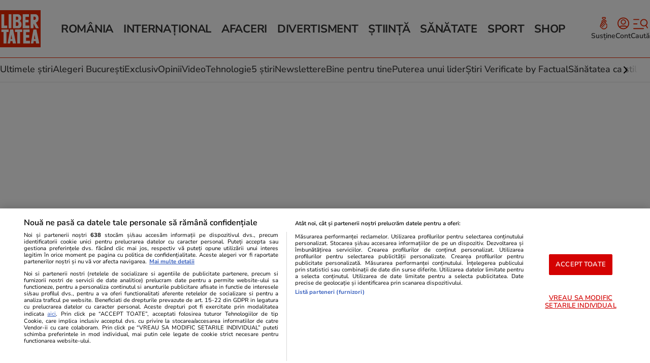

--- FILE ---
content_type: application/javascript
request_url: https://cervantes.ringier.ro/consent.js?v=1.0.0
body_size: 2154
content:
var loadScripts = [];

var iabData, consentString, consentsPublisher, consentsVendor, nonIABvendorConsents, dfpUserConsent, legitimatePublisher, legitimateVendor;

class DebugLogger {
    constructor(settings) {
        const urlParams = this.isBrowser() ? new URLSearchParams(window.location.search) : null;
        const urlDebug = urlParams?.get('distinct');

        this.enableDebug = parseInt(urlDebug) === 666 || settings.enableDebug || false;
        this.defaultPrefix = settings.defaultPrefix || '[DebugLogger]';
        this.browserColors = {
            debug: 'color: green',
            log: 'color: gray',
            info: 'color: teal',
            warn: 'color: orange',
            error: 'color: red',
        };
    }

    setPrefix(prefix) {
        this.defaultPrefix = prefix;
    }

    enable() {
        this.enableDebug = true;
    }

    disable() {
        this.enableDebug = false;
    }

    isBrowser() {
        return typeof window !== 'undefined' && typeof window.document !== 'undefined';
    }

    _log(level, ...args) {
        if (!this.enableDebug || !this.isBrowser()) {
            return;
        }

        const timestamp = new Date().toISOString();
        const prefix = `[${this.defaultPrefix}] ${timestamp}`;
        const style = this.browserColors[level] || '';
        console[level](`%c${prefix}`, style, ...args);
    }

    debug(...args) {
        this._log('debug', ...args);
    }

    log(...args) {
        this._log('log', ...args);
    }

    info(...args) {
        this._log('info', ...args);
    }

    warn(...args) {
        this._log('warn', ...args);
    }

    error(...args) {
        this._log('error', ...args);
    }
}

const logger = new DebugLogger({
    enableDebug: false,
    defaultPrefix: '=RRO=== CMP config.js',
});

function consoleDebug(message) {
    logger.debug(message);
}

function consoleWarn(message) {
    logger.warn(message);
}


(function() {
    if (debug) {
        console.debug('=RRO=== CMP config: start config.js');
    }
    var count = 0;
    var consentCheck = setInterval(function() {
        count += 1;
        if (count === 60) {
            clearInterval(consentCheck);
        }
        if (typeof window.__tcfapi !== 'undefined') {
            clearInterval(consentCheck);
            if (debug) {
                console.debug('=RRO=== CMP config: tcfapi is ready');
            }
            window.__tcfapi('addEventListener', 2, function(tcData, listenerSuccess) {
                if (debug) {
                    console.debug('=RRO=== CMP config: tcfapi add event listener');
                }
                if (listenerSuccess) {
                    var eventStatus = tcData.eventStatus;
                    if (eventStatus === 'tcloaded' || eventStatus === 'useractioncomplete') {
                        if (debug) {
                            console.debug('=RRO=== CMP config eventStatus: ' + eventStatus);
                        }
                        setTimeout(function() {
                            iabData = tcData;
                            consentString = tcData.tcString;
                            consentsPublisher = tcData.publisher.consents;
                            consentsVendor = tcData.vendor.consents;
                            legitimatePublisher = tcData.publisher.legitimateInterests;
                            legitimateVendor = tcData.vendor.legitimateInterests;

                            setConsentForPG();
                            setConsentforSATI();
                            dfpUserConsent = setConsentForDFP();


                            loadScripts.forEach(function(js_file) {
                                insertJsFiles(js_file);
                            });

                            window.__tcfapi('getNonIABVendorConsents', 2, function(nonIabConsent, nonIabSuccess) {
                                if (nonIabSuccess && nonIabConsent.nonIabVendorConsents) {
                                    nonIABvendorConsents = nonIabConsent.nonIabVendorConsents;
                                }
                            });
                        }, 100);
                    }
                }
            });
        }
        count++;
    }, 10);
})();

function checkNonIABVendor(id) {
    let optanonGroups = {};
    let count = 0;
    return new Promise((resolve) => {
        const interval = setInterval(() => {
            count++;
            if (window.OnetrustActiveGroups) {
                clearInterval(interval);
                window.OnetrustActiveGroups.split(',').filter(Boolean).forEach(group => {
                    optanonGroups[group] = true;
                });
                resolve((Array.isArray(id) ? id : [id]).every(id => optanonGroups[id] === true));
                consoleDebug((Array.isArray(id) ? id : [id]).every(id => optanonGroups[id] === true) + ' - checkNonIABVendor: ' + id);
            } else if (count >= 60) {
                clearInterval(interval);
                resolve(false);
            }
        }, 100);
    });
}
var approveSatiScripts = false;
function setConsentforSATI() {

    var pv_consent = false, segment_consent = false, ad_consent = false, recs_consent = false;
    var count = 0;
    var consentCheck = setInterval(function() {
        count += 1;
        if (count === 10) {
            clearInterval(consentCheck);
        }
        if (typeof window.__tcfapi !== 'undefined') {
            clearInterval(consentCheck);
            if (consentsPublisher && consentsVendor) {
                if (consentsVendor[SATI_PUBVENDOR_ID]) {
                    pv_consent = !!(consentsPublisher[1] && consentsPublisher[9] && consentsPublisher[10]);
                    segment_consent = !!(consentsPublisher[2] && consentsPublisher[3] && consentsPublisher[4] && consentsPublisher[7] && consentsPublisher[9]);
                    ad_consent = !!(consentsPublisher[2] && consentsPublisher[3] && consentsPublisher[4] && consentsPublisher[7] && consentsPublisher[9]);
                    recs_consent = !!(consentsPublisher[1] && consentsPublisher[5] && consentsPublisher[6] && consentsPublisher[8]);
                } else {
                    if (debug) {
                        console.debug('not triggered Vendor = ' + consentsVendor[SATI_PUBVENDOR_ID] + ': {pv: ' + pv_consent + ', segment: ' + segment_consent + '}');
                    }
                }

                cX.callQueue.push(['setConsent', {pv: pv_consent, segment: segment_consent, ad: ad_consent, recs: recs_consent}, {runCallQueue: true}]);
                if (debug) {
                    console.debug('setConsent: {pv: ' + pv_consent + ', segment: ' + segment_consent + ', ad: ' + ad_consent + ', recs: ' + recs_consent + '}');
                }

                // loadSati();
                window.approveSatiScripts = true;

            } else {
                if (debug) {
                    console.debug('not triggered, no consentsPublisher');
                }
                if (!cX.hasConsent('pv')) {
                    pv_consent = false;
                    cX.callQueue.push(['setConsent', {pv: pv_consent, segment: segment_consent}, {runCallQueue: true}]);
                    if (debug) {
                        console.warn('hasConsent pv: ' + cX.hasConsent('pv'));
                        console.debug('setConsent: {pv: ' + pv_consent + ', segment: ' + segment_consent + '}');
                    }
                }
            }
        }
    }, 100);
}

function setConsentForDFP() {
    var dfp = 1;
    if (!iabData.gdprApplies) {
        // GDPR DOES NOT APPLY
        if (debug) {
            console.debug('CMP config: No GDPR');
        }
    } else {
        // GDPR DOES APPLY
        if (debug) {
            console.debug('CMP config: GDPR does apply');
        }
        if (iabData && consentsVendor[GOOGLE_PUBVENDOR_ID]) {
            if (consentsPublisher[1]) {
                // if (dfp_script === 'undefined' || dfp_script === null) {
                    let dfp_script = document.createElement('script'),
                    parent = document.getElementsByTagName('script')[0];
                    dfp_script.async = 'async';
                    dfp_script.src = 'https://www.googletagservices.com/tag/js/gpt.js';
                    parent.parentNode.insertBefore(dfp_script, parent);
                // }

                if (legitimatePublisher[2] && legitimatePublisher[7] && legitimatePublisher[9] && legitimatePublisher[10]) {
                    if (consentsPublisher[3] && consentsPublisher[4]) {
                        if (debug) {
                            console.debug('Ad Manager DFP: allowed personalized ads - will send DFP request');
                        }
                        dfp = 0;
                    } else {
                        if (debug) {
                            console.debug('Ad Manager DFP: NOT allowed personalized ads - will send DFP request');
                        }
                    }
                }
            }
        }
    }

    googletag.cmd.push(function() {
        googletag.pubads().setPrivacySettings({nonPersonalizedAds: dfp > 0});
    });


    return dfp;
}

function setConsentForPG() {
    if (debug) {
        console.debug('=RRO=== setConsentForPG start');
    }
    if (consentsPublisher && consentsVendor) {
        dataLayer.push({
            'NEUSTAR': consentString,
            'event': 'consentData',
        });
    }
    if (debug) {
        console.debug('=RRO=== setConsentForPG end');
    }
}

function insertJsFiles(js_file) {
    var count = 0;
    var consentCheck = setInterval(function() {
        count += 1;
        if (count === 60) {
            clearInterval(consentCheck);
        }
        if (typeof window.__tcfapi !== 'undefined') {
            window.__tcfapi('addEventListener', 2, function(tcData, listenerSuccess) {
                clearInterval(consentCheck);
                if (listenerSuccess && (tcData.eventStatus === 'tcloaded' || tcData.eventStatus === 'useractioncomplete')) {
                    if (debug) {
                        console.debug('CMP config: insert js file: ' + js_file);
                    }
                }
            });
        }
        count++;
    }, 100);
}


--- FILE ---
content_type: image/svg+xml
request_url: https://www.libertatea.ro/wp-content/themes/libertatea-twenty-four/assets/images/single-2024/icon-comments.svg
body_size: -262
content:

<svg width="18" height="18" viewBox="0 0 18 18" fill="none" xmlns="http://www.w3.org/2000/svg">
    <path d="M4.83333 5.69564H9M4.83333 8.61231H11.5M7.06979 13.6123H12.5C13.9001 13.6123 14.6002 13.6123 15.135 13.3398C15.6054 13.1001 15.9878 12.7177 16.2275 12.2473C16.5 11.7125 16.5 11.0124 16.5 9.6123V5.11231C16.5 3.71217 16.5 3.01211 16.2275 2.47733C15.9878 2.00692 15.6054 1.62447 15.135 1.38479C14.6002 1.1123 13.9001 1.1123 12.5 1.1123H5.5C4.09987 1.1123 3.3998 1.1123 2.86502 1.38479C2.39462 1.62447 2.01217 2.00692 1.77248 2.47733C1.5 3.01211 1.5 3.71217 1.5 5.11231V15.5586C1.5 16.0026 1.5 16.2246 1.59102 16.3387C1.67019 16.4378 1.79022 16.4955 1.91712 16.4954C2.06302 16.4952 2.23639 16.3565 2.58313 16.0791L4.57101 14.4888C4.9771 14.164 5.18014 14.0015 5.40624 13.886C5.60683 13.7835 5.82036 13.7086 6.04101 13.6633C6.28972 13.6123 6.54975 13.6123 7.06979 13.6123Z" stroke="#EA2700" stroke-width="1.66667" stroke-linecap="round" stroke-linejoin="round"/>
</svg>


--- FILE ---
content_type: application/javascript
request_url: https://static4.libertatea.ro/wp-content/themes/libertatea-twenty-four/assets/scripts/libertatea.min.js?ver=1.3.5
body_size: 8085
content:
!function(e,t){var i=function(e,t){"use strict";if(!t.getElementsByClassName)return;var i,a,n=t.documentElement,s=e.Date,r=e.HTMLPictureElement,o="addEventListener",l="getAttribute",c=e[o],d=e.setTimeout,u=e.requestAnimationFrame||d,f=e.requestIdleCallback,m=/^picture$/i,z=["load","error","lazyincluded","_lazyloaded"],v={},y=Array.prototype.forEach,g=function(e,t){return v[t]||(v[t]=new RegExp("(\\s|^)"+t+"(\\s|$)")),v[t].test(e[l]("class")||"")&&v[t]},h=function(e,t){g(e,t)||e.setAttribute("class",(e[l]("class")||"").trim()+" "+t)},p=function(e,t){var i;(i=g(e,t))&&e.setAttribute("class",(e[l]("class")||"").replace(i," "))},b=function(e,t,i){var a=i?o:"removeEventListener";i&&b(e,t),z.forEach(function(i){e[a](i,t)})},C=function(e,a,n,s,r){var o=t.createEvent("Event");return n||(n={}),n.instance=i,o.initEvent(a,!s,!r),o.detail=n,e.dispatchEvent(o),o},A=function(t,i){var n;!r&&(n=e.picturefill||a.pf)?(i&&i.src&&!t[l]("srcset")&&t.setAttribute("srcset",i.src),n({reevaluate:!0,elements:[t]})):i&&i.src&&(t.src=i.src)},E=function(e,t){return(getComputedStyle(e,null)||{})[t]},w=function(e,t,i){for(i=i||e.offsetWidth;i<a.minSize&&t&&!e._lazysizesWidth;)i=t.offsetWidth,t=t.parentNode;return i},M=(T=[],B=[],F=T,S=function(){var e=F;for(F=T.length?B:T,x=!0,W=!1;e.length;)e.shift()();x=!1},L=function(e,i){x&&!i?e.apply(this,arguments):(F.push(e),W||(W=!0,(t.hidden?d:u)(S)))},L._lsFlush=S,L),N=function(e,t){return t?function(){M(e)}:function(){var t=this,i=arguments;M(function(){e.apply(t,i)})}},_=function(e){var t,i,a=function(){t=null,e()},n=function(){var e=s.now()-i;e<99?d(n,99-e):(f||a)(a)};return function(){i=s.now(),t||(t=d(n,99))}};var x,W,T,B,F,S,L;!function(){var t,i={lazyClass:"lazyload",loadedClass:"lazyloaded",loadingClass:"lazyloading",preloadClass:"lazypreload",errorClass:"lazyerror",autosizesClass:"lazyautosizes",srcAttr:"data-src",srcsetAttr:"data-srcset",sizesAttr:"data-sizes",minSize:40,customMedia:{},init:!0,expFactor:1.5,hFac:.8,loadMode:2,loadHidden:!0,ricTimeout:0,throttleDelay:125};a=e.lazySizesConfig||e.lazysizesConfig||{};for(t in i)t in a||(a[t]=i[t]);e.lazySizesConfig=a,d(function(){a.init&&D()})}();var R=(ce=/^img$/i,de=/^iframe$/i,ue="onscroll"in e&&!/(gle|ing)bot/.test(navigator.userAgent),fe=0,me=0,ze=-1,ve=function(e){me--,e&&e.target&&b(e.target,ve),(!e||me<0||!e.target)&&(me=0)},ye=function(e,i){var a,s=e,r="hidden"==E(t.body,"visibility")||"hidden"!=E(e.parentNode,"visibility")&&"hidden"!=E(e,"visibility");for(U-=i,Y+=i,V-=i,X+=i;r&&(s=s.offsetParent)&&s!=t.body&&s!=n;)(r=(E(s,"opacity")||1)>0)&&"visible"!=E(s,"overflow")&&(a=s.getBoundingClientRect(),r=X>a.left&&V<a.right&&Y>a.top-1&&U<a.bottom+1);return r},ge=function(){var e,s,r,o,c,d,u,f,m,z=i.elements;if((G=a.loadMode)&&me<8&&(e=z.length)){s=0,ze++,null==ee&&("expand"in a||(a.expand=n.clientHeight>500&&n.clientWidth>500?500:370),Z=a.expand,ee=Z*a.expFactor),fe<ee&&me<1&&ze>2&&G>2&&!t.hidden?(fe=ee,ze=0):fe=G>1&&ze>1&&me<6?Z:0;for(;s<e;s++)if(z[s]&&!z[s]._lazyRace)if(ue)if((f=z[s][l]("data-expand"))&&(d=1*f)||(d=fe),m!==d&&(K=innerWidth+d*te,Q=innerHeight+d,u=-1*d,m=d),r=z[s].getBoundingClientRect(),(Y=r.bottom)>=u&&(U=r.top)<=Q&&(X=r.right)>=u*te&&(V=r.left)<=K&&(Y||X||V||U)&&(a.loadHidden||"hidden"!=E(z[s],"visibility"))&&(q&&me<3&&!f&&(G<3||ze<4)||ye(z[s],d))){if(we(z[s]),c=!0,me>9)break}else!c&&q&&!o&&me<4&&ze<4&&G>2&&(I[0]||a.preloadAfterLoad)&&(I[0]||!f&&(Y||X||V||U||"auto"!=z[s][l](a.sizesAttr)))&&(o=I[0]||z[s]);else we(z[s]);o&&!c&&we(o)}},ie=ge,ne=0,se=a.throttleDelay,re=a.ricTimeout,oe=function(){ae=!1,ne=s.now(),ie()},le=f&&re>49?function(){f(oe,{timeout:re}),re!==a.ricTimeout&&(re=a.ricTimeout)}:N(function(){d(oe)},!0),he=function(e){var t;(e=!0===e)&&(re=33),ae||(ae=!0,(t=se-(s.now()-ne))<0&&(t=0),e||t<9?le():d(le,t))},pe=function(e){h(e.target,a.loadedClass),p(e.target,a.loadingClass),b(e.target,Ce),C(e.target,"lazyloaded")},be=N(pe),Ce=function(e){be({target:e.target})},Ae=function(e){var t,i=e[l](a.srcsetAttr);(t=a.customMedia[e[l]("data-media")||e[l]("media")])&&e.setAttribute("media",t),i&&e.setAttribute("srcset",i)},Ee=N(function(t,i,n,s,r){var o,c,u,f,z,v;if(!(z=C(t,"lazybeforeunveil",i)).defaultPrevented){s&&(n?h(t,a.autosizesClass):t.setAttribute("sizes",s)),c=t[l](a.srcsetAttr),o=t[l](a.srcAttr);var g=e.decodeAttributeText;g&&(c=g(c),o=g(o)),r&&(u=t.parentNode,f=u&&m.test(u.nodeName||"")),v=i.firesLoad||"src"in t&&(c||o||f),z={target:t},v&&(b(t,ve,!0),clearTimeout(j),j=d(ve,2500),h(t,a.loadingClass),b(t,Ce,!0)),f&&y.call(u.getElementsByTagName("source"),Ae),c?t.setAttribute("srcset",c):o&&!f&&(de.test(t.nodeName)?function(e,t){try{e.contentWindow.location.replace(t)}catch(i){e.src=t}}(t,o):t.src=o),r&&(c||f)&&A(t,{src:o})}t._lazyRace&&delete t._lazyRace,p(t,a.lazyClass),M(function(){(!v||t.complete&&t.naturalWidth>1)&&(v?ve(z):me--,pe(z))},!0)}),we=function(e){var t,i=ce.test(e.nodeName),n=i&&(e[l](a.sizesAttr)||e[l]("sizes")),s="auto"==n;(!s&&q||!i||!e[l]("src")&&!e.srcset||e.complete||g(e,a.errorClass)||!g(e,a.lazyClass))&&(t=C(e,"lazyunveilread").detail,s&&k.updateElem(e,!0,e.offsetWidth),e._lazyRace=!0,me++,Ee(e,t,s,n,i))},Me=function(){if(!q)if(s.now()-J<999)d(Me,999);else{var e=_(function(){a.loadMode=3,he()});q=!0,a.loadMode=3,he(),c("scroll",function(){3==a.loadMode&&(a.loadMode=2),e()},!0)}},{_:function(){J=s.now(),i.elements=t.getElementsByClassName(a.lazyClass),I=t.getElementsByClassName(a.lazyClass+" "+a.preloadClass),te=a.hFac,c("scroll",he,!0),c("resize",he,!0),e.MutationObserver?new MutationObserver(he).observe(n,{childList:!0,subtree:!0,attributes:!0}):(n[o]("DOMNodeInserted",he,!0),n[o]("DOMAttrModified",he,!0),setInterval(he,999)),c("hashchange",he,!0),["focus","mouseover","click","load","transitionend","animationend","webkitAnimationEnd"].forEach(function(e){t[o](e,he,!0)}),/d$|^c/.test(t.readyState)?Me():(c("load",Me),t[o]("DOMContentLoaded",he),d(Me,2e4)),i.elements.length?(ge(),M._lsFlush()):he()},checkElems:he,unveil:we}),k=(O=N(function(e,t,i,a){var n,s,r;if(e._lazysizesWidth=a,a+="px",e.setAttribute("sizes",a),m.test(t.nodeName||""))for(n=t.getElementsByTagName("source"),s=0,r=n.length;s<r;s++)n[s].setAttribute("sizes",a);i.detail.dataAttr||A(e,i.detail)}),P=function(e,t,i){var a,n=e.parentNode;n&&(i=w(e,n,i),(a=C(e,"lazybeforesizes",{width:i,dataAttr:!!t})).defaultPrevented||(i=a.detail.width)&&i!==e._lazysizesWidth&&O(e,n,a,i))},$=_(function(){var e,t=H.length;if(t)for(e=0;e<t;e++)P(H[e])}),{_:function(){H=t.getElementsByClassName(a.autosizesClass),c("resize",$)},checkElems:$,updateElem:P}),D=function(){D.i||(D.i=!0,k._(),R._())};var H,O,P,$;var I,q,j,G,J,K,Q,U,V,X,Y,Z,ee,te,ie,ae,ne,se,re,oe,le,ce,de,ue,fe,me,ze,ve,ye,ge,he,pe,be,Ce,Ae,Ee,we,Me;return i={cfg:a,autoSizer:k,loader:R,init:D,uP:A,aC:h,rC:p,hC:g,fire:C,gW:w,rAF:M}}(e,e.document);e.lazySizes=i,"object"==typeof module&&module.exports&&(module.exports=i)}(window);!function(a,b){var c=function(){b(a.lazySizes),a.removeEventListener("lazyunveilread",c,!0)};b=b.bind(null,a,a.document),"object"==typeof module&&module.exports?b(require("lazysizes")):a.lazySizes?c():a.addEventListener("lazyunveilread",c,!0)}(window,function(a,b,c){"use strict";function d(a,c){if(!g[a]){var d=b.createElement(c?"link":"script"),e=b.getElementsByTagName("script")[0];c?(d.rel="stylesheet",d.href=a):d.src=a,g[a]=!0,g[d.src||d.href]=!0,e.parentNode.insertBefore(d,e)}}var e,f,g={};b.addEventListener&&(f=/\(|\)|\s|'/,e=function(a,c){var d=b.createElement("img");d.onload=function(){d.onload=null,d.onerror=null,d=null,c()},d.onerror=d.onload,d.src=a,d&&d.complete&&d.onload&&d.onload()},addEventListener("lazybeforeunveil",function(a){if(a.detail.instance==c){var b,g,h,i;a.defaultPrevented||("none"==a.target.preload&&(a.target.preload="auto"),b=a.target.getAttribute("data-link"),b&&d(b,!0),b=a.target.getAttribute("data-script"),b&&d(b),b=a.target.getAttribute("data-require"),b&&(c.cfg.requireJs?c.cfg.requireJs([b]):d(b)),h=a.target.getAttribute("data-bg"),h&&(a.detail.firesLoad=!0,g=function(){a.target.style.backgroundImage="url("+(f.test(h)?JSON.stringify(h):h)+")",a.detail.firesLoad=!1,c.fire(a.target,"_lazyloaded",{},!0,!0)},e(h,g)),i=a.target.getAttribute("data-poster"),i&&(a.detail.firesLoad=!0,g=function(){a.target.poster=i,a.detail.firesLoad=!1,c.fire(a.target,"_lazyloaded",{},!0,!0)},e(i,g)))}},!1))});(function(d,w){w.version="1.6";w.copyenrichFilters=w.copyenrichFilters||[];if(w.addEventListener){d.body.addEventListener("copy",intercept_clipboard,true)}function intercept_clipboard(){var modified_clipboard_text=get_selection();if(w.copyenrichFilters.length>0){for(var f=0;f<w.copyenrichFilters.length;f++){try{modified_clipboard_text=w.copyenrichFilters[f][0](modified_clipboard_text);if(modified_clipboard_text===false){w.setTimeout(hide_clipboard_interceptor,200);return}}catch(err){}}}var top=w.pageYOffset||d.scrollTop;var div=d.createElement("p");div.classList.add("clip_int");div.style.position="absolute";div.style.top=(typeof top=="undefined"?0:top)+"px";div.style.left="-300px";div.style.overflow="hidden";div.style.width="100px";div.style.height="100px";d.body.appendChild(div);div.innerHTML=modified_clipboard_text;var sel=w.getSelection();if(sel.rangeCount>0){sel.removeAllRanges()}var range=d.createRange();range.selectNodeContents(div);sel.addRange(range);w.setTimeout(function(){div.classList.add("clip_int_removable")},100);w.setTimeout(hide_clipboard_interceptor,200)}function get_selection(){var sel=w.getSelection();var selected_text=sel.toString();return selected_text}function hide_clipboard_interceptor(){var c=d.getElementsByClassName("clip_int_removable")[0];c&&c.parentNode.removeChild(c)}})(document,window);(function(window){window.filter_minlength=function(selection){var copyenrich=window.copyenrich||{};var minlength=copyenrich.filter_minlength||20;if(getParameterByName("copy")==="safe"){return false}if(document.getElementsByClassName("js-copy-text").length<1){return false}if(selection.length<minlength){return false}return selection}})(window);(function(window){window.filter_source_url=function(selection){var copyenrich=window.copyenrich||{};var postfix=copyenrich.filter_source_url||"";var param=copyenrich.filter_param||"";if(param.length){var paramType="?";if(location.href.indexOf("?")>-1){paramType="&"}param=paramType+param}var title=document.getElementsByClassName("js-copy-text")[0].getAttribute("data-copy-title");var href=location.href;var attribution=" <br> "+postfix+' <a href="'+href+param+'" title="'+title+'" target="_blank">'+title+"</a>";return selection+attribution}})(window);function getParameterByName(name,url){if(!url){url=window.location.href}name=name.replace(/[\[\]]/g,"\\$&");var regex=new RegExp("[?&]"+name+"(=([^&#]*)|&|#|$)"),results=regex.exec(url);if(!results){return null}if(!results[2]){return""}return decodeURIComponent(results[2].replace(/\+/g," "))}var copyenrich={filter_minlength:40,filter_source_url:"Citeşte întreaga ştire: ",filter_param:""};var copyenrichFilters=copyenrichFilters||[];copyenrichFilters.push([filter_minlength]);copyenrichFilters.push([filter_source_url]);var didScroll;var lastScrollTop=0;var delta=1;var navbarHeight=$("header").outerHeight();$(window).scroll(function(event){didScroll=true});setInterval(function(){if(didScroll){hasScrolledVertical();didScroll=false}},250);function hasScrolledVertical(){var st=$(this).scrollTop();if(Math.abs(lastScrollTop-st)<=delta)return;var autorDiv=$("#opinion-author");var autorTopPos=autorDiv.length?autorDiv[0].getBoundingClientRect().top:1;var autorSidebar=$(".article-sidebar").find(".opinions");var autorSidebarTopPos=autorSidebar.length?autorSidebar[0].getBoundingClientRect().top:11;if(st>navbarHeight+10){$("header").addClass("has-shadow")}else{$("header").removeClass("has-shadow")}if(st>lastScrollTop&&st>navbarHeight){$("header").removeClass("nav-down").addClass("nav-up");if(autorDiv.length&&matchMediaMobile()&&autorTopPos<=0){autorDiv.removeClass("opinion-author--hidden")}if(autorSidebar.length&&!matchMediaMobile()&&autorSidebarTopPos<=10){autorSidebar.removeClass("autor-sidebar-is-down")}}else{if(st+$(window).height()<$(document).height()){$("header").removeClass("nav-up").addClass("nav-down");if(autorDiv.length&&matchMediaMobile()){if(autorTopPos<=0){autorDiv.addClass("opinion-author--hidden")}else{autorDiv.removeClass("opinion-author--hidden")}}if(autorSidebar.length&&!matchMediaMobile()){if(autorSidebarTopPos<=80){autorSidebar.addClass("autor-sidebar-is-down")}else{autorSidebar.removeClass("autor-sidebar-is-down")}}}}lastScrollTop=st}jQuery(document).ready(function($){$(".js-cat-title-and-description").on("click",function(){$(this).removeClass("is-collapsed")});$(".js-more-archives").on("click",function(e){e.preventDefault();$(this).parents("ul").find(".js-hidden-el").removeClass("hidden");$(this).parents("ul").find(".js-less-archives").removeClass("hidden");$(this).addClass("hidden")});$(".js-less-archives").on("click",function(e){e.preventDefault();$(this).parents("ul").find(".js-hidden-el").addClass("hidden");$(this).parents("ul").find(".js-more-archives").removeClass("hidden");$(this).addClass("hidden")});$(".next-photo").on("click",function(e){e.preventDefault();var next_id=$(this).attr("data-next");var $next=$(next_id);if($next.length){$("html, body").animate({scrollTop:$next.offset().top},500)}});$(".article-hero .marking-icon").on("click",function(e){e.preventDefault();var next_id=$(this).attr("href");var $next=$(next_id);if($next.length){$("html, body").animate({scrollTop:$next.offset().top},1e3)}});(function(){var $js_el=$(".js-check-parent-cls");if($js_el.length){$js_el.each(function(i,el){var $parent=$(el).parents("li");if($parent.hasClass("current-menu-parent")||$parent.hasClass("current-category-ancestor")||$parent.hasClass("current-menu-item")){return false}else{$parent.addClass("current-menu-parent active js-active-class")}})}})();$("body label.poll-option").on("click","input",function(e){let label=$(this).parent();label.addClass("chosen").siblings().removeClass("chosen")});$(".curiosity-js").on("click",function(e){if(!$(this).hasClass("not-login")){$(this).toggleClass("active-quiz").toggleClass("disable-quiz")}else{$(this).addClass("active-quiz").removeClass("disable-quiz")}})});function CopyToClipboard(){var top=window.pageYOffset||document.scrollTop;var container=document.createElement("textarea");container.style.position="absolute";container.style.top=(typeof top==="undefined"?0:top)+"px";container.style.left="-300px";container.style.overflow="hidden";container.style.width="100px";container.style.height="100px";document.body.appendChild(container);container.innerHTML=window.location.href;if(navigator.userAgent.match(/ipad|ipod|iphone/i)){var editable=container.contentEditable;var readOnly=container.readOnly;container.contentEditable=true;container.readOnly=false;var range=document.createRange();range.selectNodeContents(container);var sel=window.getSelection();sel.removeAllRanges();sel.addRange(range);container.setSelectionRange(0,999999);container.contentEditable=editable;container.readOnly=readOnly}else{container.select()}try{document.execCommand("copy")}catch(err){console.log("Share url => unsupported browser!")}window.setTimeout(function(){container.parentNode.removeChild(container);var btn=document.getElementById("copy-link-span");if(btn){btn.innerText="Link-ul a fost copiat"}},200)}jQuery(document).ready(function($){$(".js-header-search-form").submit(function(e){var input=$("#search-box");var mask=$(".header-search-form__input-mask");var shadow=$("#side-menu-shadow");var input_val_orig=input.val();if(input_val_orig.trim()===""){var alert=$("#alert");input.val("");alert.find("#alert--message").text("Trebuie să completezi câmpul înainte de căutare.");shadow.css("display","block");alert.addClass("alert--is-visible");return false}mask.text(input_val_orig).css("display","block");input.css("opacity","0").val(input_val_orig.toLowerCase());input.val(input.val().replace(/\s+/g," ").replace(/ /g,"_"));var redirect_date=new Date;redirect_date.setTime(redirect_date.getTime()+12e3);var expires="; expires="+redirect_date.toUTCString();document.cookie="search_redirect="+input.val().replace("_"," ")+expires+"; path=/"});$("#alert--close").on("click",function(){$(this).parent().removeClass("alert--is-visible");$("#side-menu-shadow").css("display","none")});$("#side-menu-shadow").on("click",function(){$("#alert").removeClass("alert--is-visible")});$(".goto-first-libvideo").on("click",function(e){e.preventDefault();var $next=$("body .anchor-js").first();if($next.length){$("html, body").animate({scrollTop:$next.offset().top-30},500)}});$(".article-share, .js-open-share-modal").on("click",function(){let articleUrl=window.location.origin+window.location.pathname;let utm="?utm_source=web-share-api&utm_medium=social&utm_campaign=share-button&utm_content=web-share-api";let shareData={title:"Citește și tu această știre pe Libertatea",url:articleUrl+utm};if("share"in navigator&&navigator.canShare(shareData)&&!$(this).hasClass("js-open-share-modal--not-api")){navigator.share(shareData).then(()=>{dataLayer.push({event:"web_share_api",method:"web share api"})}).catch(console.error)}else{if(window.matchMedia("(max-width: 639px)").matches){document.getElementById("share-sheet").style.cssText="display: block; bottom:0; top: auto; opacity: 1;"}else{document.getElementById("share-sheet").style.cssText="display: block; top:50px; bottom: auto; opacity: 1;"}document.getElementById("side-menu-shadow").style.display="block";document.body.classList.add("js-prevent-body-scroll")}});$("#side-menu-shadow").on("click",function(){document.getElementById("side-menu").style.transform="translateX(0)";document.getElementById("side-menu-shadow").style.display="none";document.body.classList.remove("js-prevent-body-scroll");document.getElementById("alert").classList.remove("alert--is-visible")});$(".js-close-share-modal").on("click",function(){if(window.matchMedia("(max-width: 639px)").matches){document.getElementById("share-sheet").style.cssText="display: none; bottom:auto; top: 100%; opacity: 0;"}else{document.getElementById("share-sheet").style.cssText="display: none; top:50px; bottom: auto; opacity: 0;"}document.getElementById("side-menu-shadow").style.display="none";document.body.classList.remove("js-prevent-body-scroll")});if($(".terms-and-cookies").length){let acc=document.getElementsByClassName("accordion");for(let i=0;i<acc.length;i++){acc[i].addEventListener("click",function(){let accordion=$(".accordion");$(accordion).not($(this)).removeClass("active");this.classList.toggle("active")})}}});$(".btn-more-rewards").on("click",function(e){e.preventDefault();let $this=$(this),$items=$(".rewards-quiz__in .item"),per_page=parseInt($this.attr("data-per-page")),current_page=parseInt($this.attr("data-current-page"));setTimeout(function(){if($items.length){$items.each(function(i,el){if(i+1>current_page*per_page&&i+1<=current_page*per_page+per_page){$(el).removeClass("item--hidden");if(i+1===$items.length){$this.remove()}}if(i+1>=current_page*per_page+per_page){return}});current_page++;$this.attr("data-current-page",current_page)}},500)});jQuery(document).ready(function($){if($(".share-btn-js").length){let close_modal=$(".close-share-modal-js");let share_modal=$(".share-sheet");let share_button_js=$(".share-btn-js");let side_shadow=$(".side-shadow");share_button_js.on("click",function(e){share_modal.addClass("active");side_shadow.addClass("active");document.body.classList.add("js-prevent-body-scroll")});close_modal.on("click",function(e){share_modal.removeClass("active");side_shadow.removeClass("active");document.body.classList.remove("js-prevent-body-scroll")})}if($(".header-js").length&&window.outerWidth<1200){var scrollHead=600;$(window).on("scroll",function(){var st=$(this).scrollTop();if(st>scrollHead){$(".header-js").addClass("menu-mobile--hide")}else{$(".header-js").removeClass("menu-mobile--hide")}})}if($(".parteners-menu").length){function checkScrollButton(){const container=$(".special-sections__in");const list=$(".parteners-menu");if(list[0].scrollWidth>container.width()){container.removeClass("remove-scroll")}else{container.addClass("remove-scroll")}}checkScrollButton();$(window).resize(checkScrollButton);function checkScrollButtons(){const container=$(".special-sections__in");const list=$(".parteners-menu");const scrollRightButton=$("#scrollRight");const scrollLeftButton=$("#scrollLeft");if(list[0].scrollWidth>container.width()){scrollRightButton.removeClass("disabled");scrollLeftButton.removeClass("disabled")}else{scrollRightButton.addClass("disabled");scrollLeftButton.addClass("disabled")}if(list.scrollLeft()===0){scrollLeftButton.addClass("disabled")}else{scrollLeftButton.removeClass("disabled")}if(list.scrollLeft()+list.innerWidth()>=list[0].scrollWidth){scrollRightButton.addClass("disabled")}else{scrollRightButton.removeClass("disabled")}}checkScrollButtons();$(window).resize(checkScrollButtons);$("#scrollRight").click(function(){if(!$(this).hasClass("disabled")){$(".parteners-menu").animate({scrollLeft:"+=100"},500,checkScrollButtons)}});$("#scrollLeft").click(function(){if(!$(this).hasClass("disabled")){$(".parteners-menu").animate({scrollLeft:"-=100"},500,checkScrollButtons)}});$(".parteners-menu").scroll(checkScrollButtons)}if($(".scroll-container-js").length){$(".scroll-container-js").each(function(){const container=$(this);const list=container.find(".list-scroll-js");const scrollRightButton=container.find(".scroll-rg-js");const scrollLeftButton=container.find(".scroll-lf-js");function checkScrollButtons(){if(list.scrollLeft()===0){scrollLeftButton.addClass("disabled")}else{scrollLeftButton.removeClass("disabled")}if(list.scrollLeft()+list.innerWidth()>=list[0].scrollWidth){scrollRightButton.addClass("disabled")}else{scrollRightButton.removeClass("disabled")}}checkScrollButtons();$(window).resize(checkScrollButtons);scrollRightButton.click(function(){if(!$(this).hasClass("disabled")){var width_rg=container.find(".width-item-js").width();width_rg=width_rg+20;list.animate({scrollLeft:"+="+width_rg},300,checkScrollButtons)}});scrollLeftButton.click(function(){if(!$(this).hasClass("disabled")){var width_lf=container.find(".width-item-js").width();width_lf=width_lf+20;list.animate({scrollLeft:"-="+width_lf},500,checkScrollButtons)}});list.scroll(checkScrollButtons)})}if($(".ofertele-sapt__scroll-js").length){$(".ofertele-sapt__scroll-js").each(function(){const container=$(this);const list=container.find(".ofertele-sapt__products");const scrollRightButton=container.find(".ofertele-sapt__header__buttons__r");const scrollLeftButton=container.find(".ofertele-sapt__header__buttons__l");function checkScrollButtons(){if(list.scrollLeft()===0){scrollLeftButton.addClass("disabled")}else{scrollLeftButton.removeClass("disabled")}if(list.scrollLeft()+list.innerWidth()>=list[0].scrollWidth){scrollRightButton.addClass("disabled")}else{scrollRightButton.removeClass("disabled")}}checkScrollButtons();$(window).resize(checkScrollButtons);scrollRightButton.click(function(){if(!$(this).hasClass("disabled")){var width_rg=container.find(".ofertele-sapt__products__item").width();width_rg=width_rg+20;list.animate({scrollLeft:"+="+width_rg},300,checkScrollButtons)}});scrollLeftButton.click(function(){if(!$(this).hasClass("disabled")){var width_lf=container.find(".ofertele-sapt__products__item").width();width_lf=width_lf+20;list.animate({scrollLeft:"-="+width_lf},500,checkScrollButtons)}});list.scroll(checkScrollButtons)})}if($(".colectii__scroll-js").length){$(".colectii__scroll-js").each(function(){const container=$(this);const list=container.find(".colectii__products");const scrollRightButton=container.find(".colectii__header__buttons__r");const scrollLeftButton=container.find(".colectii__header__buttons__l");function checkScrollButtons(){if(list.scrollLeft()===0){scrollLeftButton.addClass("disabled")}else{scrollLeftButton.removeClass("disabled")}if(list.scrollLeft()+list.innerWidth()>=list[0].scrollWidth){scrollRightButton.addClass("disabled")}else{scrollRightButton.removeClass("disabled")}}checkScrollButtons();$(window).resize(checkScrollButtons);scrollRightButton.click(function(){if(!$(this).hasClass("disabled")){var width_rg=container.find(".colectii__products__item").width();width_rg=width_rg+20;list.animate({scrollLeft:"+="+width_rg},300,checkScrollButtons)}});scrollLeftButton.click(function(){if(!$(this).hasClass("disabled")){var width_lf=container.find(".colectii__products__item").width();width_lf=width_lf+20;list.animate({scrollLeft:"-="+width_lf},500,checkScrollButtons)}});list.scroll(checkScrollButtons)})}if($(".subcateg-drop-down__title").length){$(".subcateg-drop-down__title").click(function(){$(".subcateg-drop-down").toggleClass("active")})}if($(".pers__item").length){var persItem=$(".pers__item");persItem.click(function(){$(this).toggleClass("active")})}$(".desc-collapse").each(function(){const maxLength=300;const originalContent=$(this).html();const plainText=$(this).text();if(plainText.length>maxLength+50){$(this).addClass("active");const truncatedText=plainText.substring(0,maxLength)+"...";const visibleContent=$('<div class="visible-text"></div>').text(truncatedText);const hiddenContent=$('<div class="hidden-text"></div>').html(originalContent);const toggleButton=$('<span class="read-more-toggle">Citește mai mult</span>');$(this).empty().append(visibleContent,hiddenContent,toggleButton);toggleButton.on("click",function(){if(hiddenContent.is(":visible")){hiddenContent.hide();visibleContent.show();$(this).text("Citește mai mult")}else{hiddenContent.show();visibleContent.hide();$(this).text("Ascunde textul")}})}});$(".op-close-btn").click(function(){if(!$(this).hasClass("disabled")){$(".parteners-menu").animate({scrollLeft:"+=100"},500,checkScrollButtons)}})});document.addEventListener("DOMContentLoaded",()=>{if($(".op-slider-wrap").length){const itemList=document.getElementById("op_item_list");const sliderContainer=document.getElementById("op_slider_container");const swiperWrapper=sliderContainer.querySelector(".swiper-wrapper");const section_opinions=document.getElementById("opinion-section-home");const closeSliderButton=document.getElementById("op-close-slider");const opSliderWrap=document.getElementById("op-slider-wrap-js");let swiper;function createSlider(items,startIndex=0){swiperWrapper.innerHTML="";items.forEach(item=>{const slide=document.createElement("div");slide.classList.add("swiper-slide");slide.innerHTML=`
        <img src="${item.image}" alt="${item.description}">
        <div class="op-slide-content"><span class="op-title-slide color-opinions">${item.title}</span>
        <p class="op-desc-slide">${item.description}</p>
        <a class="op-link-btn" href="${item.link}" title="${item.title}">Citeste mai mult</a></div>`;swiperWrapper.appendChild(slide)});if(swiper){swiper.destroy(true,true)}swiper=new Swiper(".swiper-container",{effect:"coverflow",grabCursor:true,centeredSlides:true,slidesPerView:"auto",coverflowEffect:{rotate:50,stretch:0,depth:100,modifier:1,slideShadows:true},navigation:{nextEl:".swiper-button-next",prevEl:".swiper-button-prev"},pagination:{el:".swiper-pagination",clickable:true},on:{slideChange:function(){updatePaginationStyles(this)},transitionEnd:function(){updatePaginationStyles(this)}}});function updatePaginationStyles(swiper){const bullets=document.querySelectorAll(".swiper-pagination-bullet");bullets.forEach((bullet,index)=>{if(index<=swiper.activeIndex){bullet.classList.add("visited")}else{bullet.classList.remove("visited")}})}section_opinions.classList.add("active");swiper.slideTo(startIndex)}itemList.addEventListener("click",event=>{const target=event.target.closest("li");if(target){const items=Array.from(itemList.querySelectorAll("li")).map(li=>({image:li.getAttribute("data-image"),title:li.getAttribute("data-title"),link:li.getAttribute("data-link"),description:li.getAttribute("data-description")}));const index=Array.from(itemList.children).indexOf(target);createSlider(items,index)}});closeSliderButton.addEventListener("click",()=>{section_opinions.classList.remove("active");if(swiper){swiper.destroy(true,true)}});sliderContainer.addEventListener("dragstart",e=>{e.preventDefault()})}document.querySelectorAll(".comments-btn").forEach(btn=>{btn.addEventListener("click",e=>{e.preventDefault();requestAnimationFrame(()=>{const target=document.querySelector("#comments");if(target){target.scrollIntoView({behavior:"smooth",block:"start"})}})})})});

--- FILE ---
content_type: application/javascript
request_url: https://static4.libertatea.ro/wp-content/plugins/rro-openid//assets/js/piano.js?ver=1.1.15
body_size: 1759
content:
tp = window.tp || [];
cX = window.cX = window.cX || {};
cX.callQueue = cX.callQueue || [];
cX.CCE = cX.CCE || {};
cX.CCE.callQueue = cX.CCE.callQueue || [];
cX.callQueue.push(['setSiteId', rro_openid_piano.piano_site_id]);
let userData = rro_openid_piano.user;

function pianoDebug(message) {
    const piano_logger = new DebugLogger({
        enableDebug: rro_openid_piano.debug,
        defaultPrefix: '=RRO=== piano.js',
    });

    piano_logger.debug(message);
}

tp.push(['setAid', rro_openid_piano.piano_app_id]);
tp.push(['setDebug', rro_openid_piano.debug]);
tp.push(['setCxenseSiteId', rro_openid_piano.piano_site_id]);
tp.push(['setEndpoint', rro_openid_piano.piano_endpoint]);
tp.push(['setUseTinypassAccounts', false]);
tp.push(['setUsePianoIdUserProvider', true]);
if (typeof userData !== 'undefined') {
    Object.keys(userData).forEach(customKey => {
        tp.push(['setCustomVariable', customKey, userData[customKey]]);
    });
}
cX.CCE.callQueue.push(['sendPageViewEvent']);

((src) => {
    return new Promise(function(resolve, reject) {
        const requiredGroups = ['C0002', 'C0003', 'C0007', 'C0008', 'C0009', 'C0011', 'V2STACK'];
        const CHECK_INTERVAL = 500;
        const TIMEOUT = 30000;

        function hasAllRequiredConsent() {
            if (typeof OptanonActiveGroups === 'undefined') {
                return false;
            }
            return requiredGroups.every(group => OptanonActiveGroups.includes(group));
        }

        function loadScript() {
            pianoDebug('RRO::Loading Piano script');
            let scriptPiano = document.createElement('script');
            scriptPiano.src = src;
            scriptPiano.type = 'text/javascript';
            scriptPiano.async = !0;

            scriptPiano.onload = (() => {
                pianoDebug('RRO::Piano script onload');
                if (typeof window.___tp === 'function') {
                    const tp = (window.tp = window.tp || []);
                    tp.push([
                        'init',
                        function() {
                            pianoDebug('RRO::Piano init');
                            resolve();
                        },
                    ]);
                } else {
                    reject();
                }
            });
            scriptPiano.onerror = () => reject();

            const firstScript = document.getElementsByTagName('script')[0];
            firstScript.parentNode.insertBefore(scriptPiano, firstScript);
        }

        if (hasAllRequiredConsent()) {
            loadScript();
        } else {
            let elapsed = 0;
            const intervalId = setInterval(() => {
                if (hasAllRequiredConsent()) {
                    clearInterval(intervalId);
                    loadScript();
                } else {
                    if (elapsed >= TIMEOUT) {
                        clearInterval(intervalId);
                        pianoDebug('RRO::Consent check timed out for Piano script');
                        reject();
                    }
                }
                elapsed += CHECK_INTERVAL;
            }, CHECK_INTERVAL);
        }
    });
})('//code.piano.io/api/tinypass.min.js').then(
    () => {
        pianoDebug('RRO::Piano script loaded');
        window.tp.experience.init();
        const isAdBlockDetected = !document.getElementById('AdSense')?.clientHeight;
        const adblockMessage = isAdBlockDetected ? 'da' : 'nu';
        pianoDebug('RRO::AdBlock detected:', adblockMessage);

        tp.push(['setCustomVariable', 'adblock', adblockMessage]);
        pianoDebug('Piano Script was executed');
    },
    () => {
        pianoDebug('Piano Script was blocked');
    },
);

function showPianoPopup(template = 'login') {
    // ✅ Run only if body has "single" or "single-post" class
    if (!document.body.classList.contains('single') && !document.body.classList.contains('single-post')) {
        pianoDebug('Piano popup skipped — not an article page');
        return;
    }
    const requestData = {
        template: template,
        piano_nonce: rro_openid_piano.piano_nonce,
    };

    fetch('/cont/api/piano/modal', {
        method: 'POST',
        headers: {'Content-Type': 'application/json'},
        body: JSON.stringify(requestData),
    }).then(response => {
        if (!response.ok) {
            throw new Error('Network response was not ok');
        }
        return response.json();
    }).then(json => {
        if (typeof json !== 'object' || json === null) {
            throw new Error('Invalid response format');
        }

        pianoDebug('Piano Blocker Response:' + json);

        return addPianoPlaceholder(json.position).then(() => json);
    }).then(json => {
        const popup_placeholder = document.getElementById('piano_popup_placeholder');
        if (!popup_placeholder) {
            pianoDebug('Piano popup placeholder was not inserted');
            return;
        }
        const html = json.html ?? '';

        if (typeof html !== 'string') {
            throw new Error('Response missing "html" key or not a string');
        }

        const block_the_content = json.style === 'hide_content';
        popup_placeholder.innerHTML = html;

        if (block_the_content) {
            pianoDebug('POPUPP BLOCK CONTENT:', template);

            let next = popup_placeholder.nextElementSibling;
            while (next && next.id !== 'latest-video') {
                next.style.display = 'none';
                next = next.nextElementSibling;
            }
        }
    }).catch(error => {
        console.error('Error fetching Piano Blocker:', error);
    });
}

function addPianoPlaceholder(paragraphIndex = 5, pianoPlaceholderId = 'piano_popup_placeholder') {
    return new Promise((resolve, reject) => {
        paragraphIndex = parseInt(paragraphIndex, 10);
        if (isNaN(paragraphIndex) || paragraphIndex < 1) {
            return reject(new Error('Invalid paragraph index'));
        }

        if (document.getElementById(pianoPlaceholderId)) {
            return resolve();
        }

        const contentEl = document.getElementById('article-content');
        if (!contentEl) {
            return reject(new Error('article-content not found'));
        }

        const parts = Array.from(contentEl.childNodes);
        if (parts.length === 0 || paragraphIndex <= 0) {
            return reject(new Error('No content or invalid paragraph index'));
        }

        let counter = 0;
        const tempWrapper = document.createElement('div');
        tempWrapper.innerHTML = `<div id="${pianoPlaceholderId}"></div>`;
        const containerNode = tempWrapper.firstElementChild;

        for (let i = 0; i < parts.length; i++) {
            const node = parts[i];

            if (node.nodeType === Node.ELEMENT_NODE && (node.tagName.toLowerCase() === 'p' || node.tagName.toLowerCase() === 'ul')) {
                counter++;

                if (counter === paragraphIndex) {
                    if (node.nextSibling) {
                        node.parentNode.insertBefore(containerNode, node.nextSibling);
                    } else {
                        node.parentNode.appendChild(containerNode);
                    }
                    return resolve();
                }
            }
        }
        resolve();
    });
}

function continueReading() {
    let elem = $('#piano_popup_placeholder');
    elem.nextAll().show();
    $('html, body').animate({
        scrollTop: elem.offset().top,
    }, 100);
    elem.remove();
}



--- FILE ---
content_type: application/javascript
request_url: https://cervantes.ringier.ro/libertatea/ads-config.js
body_size: 8466
content:
console.log('ads-config-' + 'libertatea' + '-');

    const debug = false;
const config_version = '1.0.0';
window.rro_debug_ads = false;

var cervantes = 'https://cervantes.ringier.ro';

var siteName = 'libertatea';
var siteDomain = 'libertatea.ro';
var siteId = '1136227972865927410';
var userSegmentIds = '1fddcc372e9d925847138dc1fedc5e0af235b9fa';


var dataDomainScript = '13805be4-da26-4308-af76-85e14d5758fa';
var GOOGLE_PUBVENDOR_ID = 755;
var SATI_PUBVENDOR_ID = '412';
var divIdPrefix = 'div-gpt-ad-';

var adserverPrefix = '/1011785/' + siteDomain + '/' + siteName;

var activeGoogleTagSlots = [];


var cX = cX || {options: {consent: true}};
cX.callQueue = cX.callQueue || [];


var dataLayer = [];
var adUnits = [];

var googletag = googletag || {};
googletag.cmd = googletag.cmd || [];

    var pbjs = pbjs || {};
    pbjs.que = pbjs.que || [];

var PREBID_TIMEOUT = 2000;



var prebid = null;
var teads = null;
var r2b2 = null;
var sovrn = null;
var teads = null;
var teads_head = null;
var agora = null;


    function isMobileDevice(){var a=navigator.userAgent.toLowerCase();return null!=a&&(null!=/iphone|ipod|android|blackberry|opera mini|opera mobi|nokia|symbian|windows ce|ppc;|iemobile|smartphone|up.browser|up.link|sonyericsson|motorola|tablet browser|midp|portalmmm|htc |htc_|htc-|sqh|hp |hp-|spv|palm|xda |xda_|vodafone|configuration\/cldc|mmp|pocket|kindle|alcatel|samsung|sgh-|tianyu|openwave|wap_browser|wap browser|phone|asus/.exec(a)||4<=a.length&&null!=/acs-|amoi|benq|doco|eric|huaw|lct_|lg(-|\/|_| |w)*|leno|mobi|mot-|moto|nec-|pana|phil|sage|sams|sec-|sch-|sgh-|shar|sie-|sony|wap_|zte-/.exec(a.substring(0,4)))}window.lazySizesConfig=window.lazySizesConfig||{},window.lazySizesConfig.requireJs=function(a,b){window.require(a,b)};

function matchMediaMobile() {return window.matchMedia("(max-width: 639px)").matches}
function matchMediaTablet() {return window.matchMedia("(min-width: 640px) and (max-width: 919px)").matches}
function matchMediaLargeTablet() {return window.matchMedia("(min-width: 920px) and (max-width: 1278px)").matches}
function matchMediaDesktop() {return window.matchMedia("(min-width: 1279px) and (max-width: 1598px)").matches}
function matchMediaLargeDesktop() {return window.matchMedia("(min-width: 1599px)").matches}

var mMob = matchMediaMobile();
var mTab = matchMediaTablet();
var mTabLg = matchMediaLargeTablet();
var mDesk = matchMediaDesktop();
var mDeskLg = matchMediaLargeDesktop();

function rroGalleryVpMobile() {return window.matchMedia("(max-width: 767px)").matches}
function rroGalleryVpTablet() {return window.matchMedia("(min-width: 768px) and (max-width: 1119px)").matches}
function rroGalleryVpDesktop() {return window.matchMedia("(min-width: 1120px)").matches}
function rroGalleryVpLoad(hmob, htab, hdesk) {
    return !(hmob && rroGalleryVpMobile() || htab && rroGalleryVpTablet() || hdesk && rroGalleryVpDesktop());
}

function proceedToLoadWidgetTemplate(hMob, hTab, hLargeTab, hDesk, hLargeDesk) {
    var proceed = true;
    if (hMob === true && matchMediaMobile()) {proceed = false;}
    if (hTab === true && matchMediaTablet()) {proceed = false;}
    if (hLargeTab === true && matchMediaLargeTablet()) {proceed = false;}
    if (hDesk === true && matchMediaDesktop()) {proceed = false;}
    if (hLargeDesk === true && matchMediaLargeDesktop()) {proceed = false;}
    return proceed;
}

    function cleanCookie() {
    var now = new Date();
    now.setTime(now.getTime() + 3600 * 1000 * 24 * 365);
    deleteCookieClean('.libertatea.ro');
    deleteCookieClean('libertatea.ro');

    function deleteCookieClean(cookie_domain) {
        if (!getCookieClean('cleared-onetrust-cookies-20251004')) {
            document.cookie = 'OptanonAlertBoxClosed' + '=' + '; path=/' + '; domain=' + cookie_domain + '; expires=Thu, 01 Jan 1970 00:00:01 GMT';
            document.cookie = 'OptanonConsent' + '=' + '; path=/' + '; domain=' + cookie_domain + '; expires=Thu, 01 Jan 1970 00:00:01 GMT';
            document.cookie = 'eupubconsent-v2' + '=' + '; path=/' + '; domain=' + cookie_domain + '; expires=Thu, 01 Jan 1970 00:00:01 GMT';
            document.cookie = 'euconsent-v2' + '=' + '; path=/' + '; domain=' + cookie_domain + '; expires=Thu, 01 Jan 1970 00:00:01 GMT';
            document.cookie = 'cleared-onetrust-cookies-20231120' + '=' + '; path=/' + '; domain=' + cookie_domain + '; expires=Thu, 01 Jan 1970 00:00:01 GMT';
        }

        document.cookie = 'cleared-onetrust-cookies-20251004' + '=' + '; path=/' + '; domain=' + cookie_domain + '; expires=' + now.toUTCString();
    }

    function getCookieClean(cookieName) {
        var value = '; ' + document.cookie;
        var parts = value.split('; ' + cookieName + '=');
        if (parts.length == 2) {
            return true;
        }
    }
}


    function deferAsset($type, $assetSrc, $id) {
    var elem = document.createElement($type);
    if ($type === 'link') {
        elem.rel = 'stylesheet';
        elem.href = $assetSrc;
    } else if ($type === 'script') {
        elem.src = $assetSrc;
        elem.async = true; // default true
    } else {
        console.error('deferAsset() ::'+$type+':: element not suported');
        return false;
    }
    if ($id !== undefined) {
        elem.id = $id;
    }
    var parent = document.getElementsByTagName('script')[0]; // link might not exist at this time
    parent.parentNode.insertBefore(elem, parent);
}


function getUserSegmentIdsLocal() {
    var segments = [];
    if(typeof window.localStorage === 'object' && typeof window.localStorage.getItem === 'function' && localStorage.getItem("cxSegments") !== null && localStorage.getItem("cxSegments").length>0) {
        segments = localStorage.getItem("cxSegments").split(',');
    }
    return segments;
}

let getDataLayerPropForONN = function(prop, array){
    for (let i = 0; i < array.length; i++) {
        if (array[i].hasOwnProperty(prop)) {
            return array[i][prop]
        }
    }
    return false;
};

function refreshGalleryBidNew() {
    console.log("refreshGalleryBidNew");

    pbjs.que.push(function() {
        pbjs.requestBids({
            timeout: PREBID_TIMEOUT,
            bidsBackHandler: function() {
                pbjs.setTargetingForGPTAsync();
                googletag.pubads().refresh([gallerySlot_1, gallerySlot_2]);
            }
        });
    });
}

function SATI_TrackView(locationURL, referrerURL) {
    if(locationURL === referrerURL) { return; }
    window.cX = window.cX || {};
    cX.callQueue = cX.callQueue || [];
    cX.callQueue.push(['initializePage']);
    cX.callQueue.push(['setSiteId', '1136227972865927401']);
    cX.callQueue.push(['sendPageViewEvent', { 'location': locationURL, 'referrer':referrerURL}]);
    console.debug(locationURL);
}

function runOutOfPageSlot() {
    var lazyBannerAdded = false;

    document.addEventListener('scroll', function(event) {

        if (window.googletag && googletag.apiReady && lazyBannerAdded === false) {
            if (window.scrollY >= window.innerHeight && outofpageSlot !== 'undefined' && outofpageSlot !== null) {
                lazyBannerAdded = true;

                outOfPageLazy = googletag.defineSlot(outofpageSlot.code, outofpageSlot.sizesGt, outofpageSlot.divId).addService(googletag.pubads());
                googletag.pubads().refresh([outOfPageLazy]);

                console.log('outOfPage Lazy Loaded');
            }
        }

    }, false);
}

function loadScripts() {

    
            var tcf = document.createElement('script');
tcf.type = 'text/javascript';
tcf.async = false;
tcf.src = '//cdn.cookielaw.org/consent/tcf.stub.js';
document.head.appendChild(tcf);

var cmp = document.createElement('script');
cmp.type = 'text/javascript';
cmp.async = false;
cmp.src = '//cdn.cookielaw.org/consent/cmp.stub.js';
document.head.appendChild(cmp);

var otSDKStub = document.createElement('script');
otSDKStub.type = 'text/javascript';
otSDKStub.async = false;
otSDKStub.src = '//cookie-cdn.cookiepro.com/scripttemplates/otSDKStub.js';
    if (artId == 25648){
        otSDKStub.setAttribute('data-domain-script', dataDomainScript + '-test');
    } else {
        otSDKStub.setAttribute('data-domain-script', dataDomainScript);
    }

document.head.appendChild(otSDKStub);
    
    if (typeof cleanCookie !== 'undefined') {
        cleanCookie();
    }

            var consent = document.createElement('script');
consent.type = 'text/javascript';
consent.async = false;
consent.src = 'https://cervantes.ringier.ro/consent.js?v=' + config_version;
document.head.appendChild(consent);
    
            var prebid = document.createElement('script');

if (typeof window.iabData !== 'undefined') {
    prebid.type = 'text/javascript';
} else {
    prebid.type = 'text/plain';
    prebid.setAttribute("class", "optanon-category-C0008-STACK1");
}
prebid.src = 'https://cervantes.ringier.ro/prebid-library/prebid9.14.1_libertatea.js';
document.head.appendChild(prebid);
    
            if (!noAds && !noProgrammatic && (!isPage || isFrontPage)) {
        if (isPost || isGallery) {
            console.log("agora");
            agora = document.createElement('script');
agora.type = 'text/plain';
agora.async = true;
agora.setAttribute("class", "optanon-category-C0002-C0003-C0008-C0009");
agora.src = '//pahtag.tech/c/libertatea.js';
document.head.appendChild(agora);
        }
    }

    if (!noAds && !noProgrammatic && (!isPage || isFrontPage)) {
        console.log("sovrn");
        sovrn = document.createElement('script');
sovrn.type = 'text/plain';
sovrn.async = true;
sovrn.setAttribute("class", "optanon-category-C0002-C0003-C0007-C0008-C0009-C0011");
sovrn.src = '//get.s-onetag.com/3ffa2b18-56c1-4f15-af69-de303fb67c65/tag.min.js';
document.head.appendChild(sovrn);
    }

    
}



    loadScripts('1011785', '13805be4-da26-4308-af76-85e14d5758fa');

    var sati = document.createElement('script');
sati.type = 'text/plain';
sati.async = true;
sati.setAttribute("class", "optanon-category-C0002-C0007-C0008");
sati.src = '//code3.adtlgc.com/js/sati_init.js';
document.head.appendChild(sati);

    var loadCx = document.createElement('script');
loadCx.type = 'text/plain';
loadCx.setAttribute("class", "optanon-category-C0002-C0007-C0008-C0009-C0011");
loadCx.src = 'https://cervantes.ringier.ro/load-cx.js';
document.head.appendChild(loadCx);

    var slotsAdUnits = [];
var billboard1_bids = [];
var billboard2_bids = [];
var billboard3_bids = [];

var sidebar1_bids = [];
var sidebar2_bids = [];
var sidebar3_bids = [];

var sidebar_stanga1_bids = [];
var sidebar_stanga2_bids = [];
var sidebar_dreapta1_bids = [];
var sidebar_dreapta2_bids = [];
var sidebar_dreapta3_bids = [];

var intext1_bids = [];
var intext2_bids = [];
var intext3_bids = [];
var intext4_bids = [];
var intext5_bids = [];
var intext6_bids = [];
var intext7_bids = [];
var intext8_bids = [];

var intext_mid_bids = [];

var mobile1_bids = [];

var galerie1_bids = [];
var galerie2_bids = [];

var intext1_video_bids = [];
var intext2_video_bids = [];
var intext3_video_bids = [];

var outofpageSlot = null;
var outOfPageInstant = null;

var activeGoogleTagSlots = [];
var activeAdUnitsPrebid = [];

if (mMob || mTab || mTabLg) {
    billboard1_bids = [
        {bidder: "pubmatic",params:{"publisherId": "156845", "adSlot":"2663941"}},
        {bidder: "adf",params:{mid:789625}},
        {bidder: "criteo", params: {"networkId": 8039}},
        {bidder: "smartadserver", params:{"siteId":247134, "pageId": 1203009, "formatId": 68104, "domain": "https://prg.smartadserver.com"}},
        {bidder: "sovrn", params: {tagid: "1083416"}},
        {bidder: "projectagora", params:{"placementId":26866268}},
        {bidder: "seedtag", params: { adUnitId: "34107033", publisherId: "3345-2346-01", placement: "inBanner"} },
        {bidder: "rtbhouse",params:{"region":"prebid-eu","publisherId":"A0pN1oudSG8KOkRZKbFN"}}
    ];

    billboard2_bids = [
        {bidder: "pubmatic",params:{"publisherId": "156845", "adSlot":"2663941"}},
        {bidder: "adf",params:{mid:789625}},
        {bidder: "criteo", params: {"networkId": 8039}},
        {bidder: "smartadserver", params:{"siteId":247134, "pageId": 1203009, "formatId": 68104, "domain": "https://prg.smartadserver.com"}},
        {bidder: "sovrn", params: {tagid: "1083417"}},
        {bidder: "projectagora", params:{"placementId":26866295}},
        {bidder: "rtbhouse",params:{"region":"prebid-eu","publisherId":"A0pN1oudSG8KOkRZKbFN"}}
    ];

    billboard3_bids = [
        {bidder: "pubmatic",params:{"publisherId": "156845", "adSlot":"2663941"}},
        {bidder: "adf",params:{mid:789625}},
        {bidder: "criteo", params: {"networkId": 8039}},
        {bidder: "smartadserver", params:{"siteId":247134, "pageId": 1203009, "formatId": 68104, "domain": "https://prg.smartadserver.com"}},
        {bidder: "rtbhouse",params:{"region":"prebid-eu","publisherId":"A0pN1oudSG8KOkRZKbFN"}}
    ];

    intext1_bids = [
        {bidder: "pubmatic",params:{"publisherId": "156845", "adSlot":"2663941"}},
        {bidder: "adf",params:{mid:789625}},
        {bidder: "criteo", params: {"networkId": 8039}},
        {bidder: "smartadserver", params:{"siteId":247134, "pageId": 1203009, "formatId": 68104, "domain": "https://prg.smartadserver.com"}},
        {bidder: "sovrn", params: {tagid: "1083418"}},
        {bidder: "projectagora", params:{"placementId":26866327}},
        {bidder: "seedtag", params: { adUnitId: "34107432", publisherId: "3345-2346-01", placement: "inArticle" } },
        {bidder: "rtbhouse",params:{"region":"prebid-eu","publisherId":"A0pN1oudSG8KOkRZKbFN"}}
    ];

    intext2_bids = [
        {bidder: "pubmatic",params:{"publisherId": "156845", "adSlot":"2663941"}},
        {bidder: "adf",params:{mid:789625}},
        {bidder: "criteo", params: {"networkId": 8039}},
        {bidder: "smartadserver", params:{"siteId":247134, "pageId": 1203009, "formatId": 68104, "domain": "https://prg.smartadserver.com"}},
        {bidder: "sovrn", params: {tagid: "1083419"}},
        {bidder: "projectagora", params:{"placementId":26866347}},
        {bidder: "seedtag", params: { adUnitId: "34107433", publisherId: "3345-2346-01", placement: "inArticle" } },
        {bidder: "rtbhouse",params:{"region":"prebid-eu","publisherId":"A0pN1oudSG8KOkRZKbFN"}}
    ];

    intext3_bids = [
        {bidder: "pubmatic",params:{"publisherId": "156845", "adSlot":"2663941"}},
        {bidder: "adf",params:{mid:789626}},
        {bidder: "criteo", params: {"networkId": 8039}},
        {bidder: "smartadserver", params:{"siteId":247134, "pageId": 1203008, "formatId": 68104, "domain": "https://prg.smartadserver.com"}},
        {bidder: "sovrn", params: {tagid: "1083420"}},
        {bidder: "projectagora", params:{"placementId":26866369}},
        {bidder: "seedtag", params: { adUnitId: "34107434", publisherId: "3345-2346-01", placement: "inArticle" } },
        {bidder: "rtbhouse",params:{"region":"prebid-eu","publisherId":"A0pN1oudSG8KOkRZKbFN"}}
    ];

    intext4_bids = [
        {bidder: "pubmatic",params:{"publisherId": "156845", "adSlot":"2663945"}},
        {bidder: "adf",params:{mid:789626}},
        {bidder: "criteo", params: {"networkId": 8039}},
        {bidder: "smartadserver", params:{"siteId":247134, "pageId": 1203008, "formatId": 68104, "domain": "https://prg.smartadserver.com"}},
        {bidder: "sovrn", params: {tagid: "1083421"}},
        {bidder: "projectagora", params:{"placementId":26866387}},
        {bidder: "seedtag", params: { adUnitId: "34123909", publisherId: "3345-2346-01", placement: "inArticle" } },
        {bidder: "rtbhouse",params:{"region":"prebid-eu","publisherId":"A0pN1oudSG8KOkRZKbFN"}}
    ];

    intext_mid_bids = [
        {bidder: "pubmatic",params:{"publisherId": "156845", "adSlot":"6609203"}},
        {bidder: "adf",params:{mid:2041753}},
        {bidder: "criteo", params: {"networkId": 8039}},
        {bidder: "smartadserver", params:{"siteId":257045, "pageId": 1622994, "formatId": 138988, "domain": "https://prg.smartadserver.com"}},
        {bidder: "rtbhouse",params:{"region":"prebid-eu","publisherId":"A0pN1oudSG8KOkRZKbFN"}},
        {bidder: "projectagora", params:{"placementId":27104258}},
        {bidder: "sovrn", params: {tagid: "1268500"}},
        {bidder: "seedtag", params: { adUnitId: "34107440", publisherId: "4100-4653-01", placement: "inArticle"}}
    ];

    mobile1_bids = [
        {bidder: "pubmatic",params:{"publisherId": "156845", "adSlot":"2663941"}},
        {bidder: "adf",params:{mid:789625}},
        {bidder: "criteo", params: {"networkId": 8039}},
        {bidder: "smartadserver", params:{"siteId":247134, "pageId": 1203009, "formatId": 68104, "domain": "https://prg.smartadserver.com"}},
        {bidder: "sovrn", params: {tagid: "1083395"}},
        {bidder: "projectagora", params:{"placementId":26866074}},
        {bidder: "rtbhouse",params:{"region":"prebid-eu","publisherId":"A0pN1oudSG8KOkRZKbFN"}}
    ];
}

if (mDesk) {
    billboard1_bids = [
        {bidder: "pubmatic",params:{"publisherId": "156845", "adSlot":"2663948"}},
        {bidder: "adf",params:{mid:789623}},
        {bidder: "criteo", params: {"networkId": 8039}},
        {bidder: "smartadserver", params:{"siteId":247134, "pageId": 1203007, "formatId": 68109, "domain": "https://prg.smartadserver.com"}},
        {bidder: "sovrn", params: {tagid: "1083416"}},
        {bidder: "projectagora", params:{"placementId":26865925}},
        {bidder: "seedtag", params: { adUnitId: "34107033", publisherId: "3345-2346-01", placement: "inBanner"} },
        {bidder: "rtbhouse",params:{"region":"prebid-eu","publisherId":"A0pN1oudSG8KOkRZKbFN"}}
    ];

    billboard2_bids = [
        {bidder: "pubmatic",params:{"publisherId": "156845", "adSlot":"2663948"}},
        {bidder: "adf",params:{mid:789623}},
        {bidder: "criteo", params: {"networkId": 8039}},
        {bidder: "smartadserver", params:{"siteId":247134, "pageId": 1203007, "formatId": 68109, "domain": "https://prg.smartadserver.com"}},
        {bidder: "sovrn", params: {tagid: "1083417"}},
        {bidder: "projectagora", params:{"placementId":26865958}},
        {bidder: "rtbhouse",params:{"region":"prebid-eu","publisherId":"A0pN1oudSG8KOkRZKbFN"}}
    ];

    billboard3_bids = [
        {bidder: "pubmatic",params:{"publisherId": "156845", "adSlot":"2663948"}},
        {bidder: "adf",params:{mid:789623}},
        {bidder: "criteo", params: {"networkId": 8039}},
        {bidder: "smartadserver", params:{"siteId":247134, "pageId": 1203007, "formatId": 68109, "domain": "https://prg.smartadserver.com"}},
        {bidder: "rtbhouse",params:{"region":"prebid-eu","publisherId":"A0pN1oudSG8KOkRZKbFN"}}
    ];

    sidebar_stanga1_bids = [
        {bidder: "pubmatic",params:{"publisherId": "156845", "adSlot":"2663943"}},
        {bidder: "adf",params:{mid:789620}},
        {bidder: "criteo", params: {"networkId": 8039}},
        {bidder: "smartadserver", params:{"siteId":247134, "pageId": 1203007, "formatId": 68104, "domain": "https://prg.smartadserver.com"}},
        {bidder: "sovrn", params: {tagid: "1083400"}},
        {bidder: "projectagora", params:{"placementId":26865673}},
        {bidder: "rtbhouse",params:{"region":"prebid-eu","publisherId":"A0pN1oudSG8KOkRZKbFN"}}
    ];

    sidebar_stanga2_bids = [
        {bidder: "pubmatic",params:{"publisherId": "156845", "adSlot":"2663942"}},
        {bidder: "adf",params:{mid:789619}},
        {bidder: "criteo", params: {"networkId": 8039}},
        {bidder: "smartadserver", params:{"siteId":247134, "pageId": 1203006, "formatId": 68104, "domain": "https://prg.smartadserver.com"}},
        {bidder: "sovrn", params: {tagid: "1083401"}},
        {bidder: "projectagora", params:{"placementId":26865688}},
        {bidder: "rtbhouse",params:{"region":"prebid-eu","publisherId":"A0pN1oudSG8KOkRZKbFN"}}
    ];

    sidebar_dreapta1_bids = [
        {bidder: "pubmatic",params:{"publisherId": "156845", "adSlot":"2663946"}},
        {bidder: "adf",params:{mid:789618}},
        {bidder: "criteo", params: {"networkId": 8039}},
        {bidder: "smartadserver", params:{"siteId":247134, "pageId": 1203007, "formatId": 68106, "domain": "https://prg.smartadserver.com"}},
        {bidder: "sovrn", params: {tagid: "1083394"}},
        {bidder: "projectagora", params:{"placementId":26865564}},
        {bidder: "rtbhouse",params:{"region":"prebid-eu","publisherId":"A0pN1oudSG8KOkRZKbFN"}}
    ];

    sidebar_dreapta2_bids = [
        {bidder: "pubmatic",params:{"publisherId": "156845", "adSlot":"2663946"}},
        {bidder: "adf",params:{mid:789618}},
        {bidder: "criteo", params: {"networkId": 8039}},
        {bidder: "smartadserver", params:{"siteId":247134, "pageId": 1203007, "formatId": 68106, "domain": "https://prg.smartadserver.com"}},
        {bidder: "sovrn", params: {tagid: "1083397"}},
        {bidder: "projectagora", params:{"placementId":26865634}},
        {bidder: "rtbhouse",params:{"region":"prebid-eu","publisherId":"A0pN1oudSG8KOkRZKbFN"}}
    ];

    sidebar_dreapta3_bids = [
        {bidder: "pubmatic",params:{"publisherId": "156845", "adSlot":"2663947"}},
        {bidder: "adf",params:{mid:789621}},
        {bidder: "criteo", params: {"networkId": 8039}},
        {bidder: "smartadserver", params:{"siteId":247134, "pageId": 1203006, "formatId": 68106, "domain": "https://prg.smartadserver.com"}},
        {bidder: "sovrn", params: {tagid: "1083404"}},
        {bidder: "projectagora", params:{"placementId":26865729}},
        {bidder: "rtbhouse",params:{"region":"prebid-eu","publisherId":"A0pN1oudSG8KOkRZKbFN"}}
    ]

    intext1_bids = [
        {bidder: "pubmatic",params:{"publisherId": "156845", "adSlot":"2663943"}},
        {bidder: "adf",params:{mid:789620}},
        {bidder: "criteo", params: {"networkId": 8039}},
        {bidder: "smartadserver", params:{"siteId":247134, "pageId": 1203007, "formatId": 68104, "domain": "https://prg.smartadserver.com"}},
        {bidder: "sovrn", params: {tagid: "1083418"}},
        {bidder: "projectagora", params:{"placementId":26865968}},
        {bidder: "seedtag", params: { adUnitId: "34107432", publisherId: "3345-2346-01", placement: "inArticle" } },
        {bidder: "rtbhouse",params:{"region":"prebid-eu","publisherId":"A0pN1oudSG8KOkRZKbFN"}}
    ];

    intext2_bids = [
        {bidder: "pubmatic",params:{"publisherId": "156845", "adSlot":"2663943"}},
        {bidder: "adf",params:{mid:789620}},
        {bidder: "criteo", params: {"networkId": 8039}},
        {bidder: "smartadserver", params:{"siteId":247134, "pageId": 1203007, "formatId": 68104, "domain": "https://prg.smartadserver.com"}},
        {bidder: "sovrn", params: {tagid: "1083419"}},
        {bidder: "projectagora", params:{"placementId":26865975}},
        {bidder: "seedtag", params: { adUnitId: "34107433", publisherId: "3345-2346-01", placement: "inArticle" } },
        {bidder: "rtbhouse",params:{"region":"prebid-eu","publisherId":"A0pN1oudSG8KOkRZKbFN"}}
    ];

    intext3_bids = [
        {bidder: "pubmatic",params:{"publisherId": "156845", "adSlot":"2663943"}},
        {bidder: "adf",params:{mid:789619}},
        {bidder: "criteo", params: {"networkId": 8039}},
        {bidder: "smartadserver", params:{"siteId":247134, "pageId": 1203006, "formatId": 68104, "domain": "https://prg.smartadserver.com"}},
        {bidder: "sovrn", params: {tagid: "1083420"}},
        {bidder: "projectagora", params:{"placementId":26865976}},
        {bidder: "seedtag", params: { adUnitId: "34107434", publisherId: "3345-2346-01", placement: "inArticle" } },
        {bidder: "rtbhouse",params:{"region":"prebid-eu","publisherId":"A0pN1oudSG8KOkRZKbFN"}}
    ];

    intext4_bids = [
        {bidder: "pubmatic",params:{"publisherId": "156845", "adSlot":"2663942"}},
        {bidder: "adf",params:{mid:789619}},
        {bidder: "criteo", params: {"networkId": 8039}},
        {bidder: "smartadserver", params:{"siteId":247134, "pageId": 1203008, "formatId": 68104, "domain": "https://prg.smartadserver.com"}},
        {bidder: "sovrn", params: {tagid: "1083421"}},
        {bidder: "projectagora", params:{"placementId":26865979}},
        {bidder: "seedtag", params: { adUnitId: "34123909", publisherId: "3345-2346-01", placement: "inArticle" } },
        {bidder: "rtbhouse",params:{"region":"prebid-eu","publisherId":"A0pN1oudSG8KOkRZKbFN"}}
    ];

    intext_mid_bids = [
        {bidder: "pubmatic", params: { "publisherId": "156845", "adSlot": "6607431"}},
        {bidder: "adf", params: { mid: 2041754 }},
        {bidder: "criteo", params: { "networkId": 8039 }},
        {bidder: "smartadserver", params: { "siteId": 247134, "pageId": 1203007, "formatId": 138988, "domain": "https://prg.smartadserver.com"}},
        {bidder: "sovrn", params: { tagid: "1268729"}},
        {bidder: "projectagora", params: { "placementId": 26865968}},
        {bidder: "seedtag", params: { adUnitId: "34107432", publisherId: "3345-2346-01", placement: "inArticle"}},
        {bidder: "rtbhouse", params: { "region": "prebid-eu", "publisherId": "A0pN1oudSG8KOkRZKbFN"}}
    ];
}

if (mMob || mTab) {
    intext1_video_bids = [
        {bidder:"adf",params:{mid:1657311}}
    ];

    intext2_video_bids = [
        {bidder:"adf",params:{mid:1657312}}
    ];

    intext3_video_bids = [
        {bidder:"adf",params:{mid:1657313}}
    ];
}

if (mTabLg || mDesk) {
    intext1_video_bids = [
        {bidder:"adf",params:{mid:1657304}}
    ];

    intext3_video_bids = [
        {bidder:"adf",params:{mid:1657307}}
    ];
}

if (isGallery == 1) {
    if (rroGalleryVpLoad(0, 1, 1)) {
        galerie1_bids = [
            {bidder: "pubmatic",params:{"publisherId": "156845", "adSlot":"2663941"}},
            {bidder: "adf",params:{mid:789625}},
            {bidder: "criteo", params: {"networkId": 8039}},
            {bidder: "smartadserver", params:{"siteId":247134, "pageId": 1203009, "formatId": 68104, "domain": "https://prg.smartadserver.com"}},
            {bidder: "sovrn", params: {tagid: "1083422"}},
            {bidder: "projectagora", params:{"placementId":26866116}},
            {bidder: "rtbhouse",params:{"region":"prebid-eu","publisherId":"A0pN1oudSG8KOkRZKbFN"}}
        ];
    }

    if (rroGalleryVpLoad(1, 0, 0)) {
        galerie1_bids = [
            {bidder: "pubmatic",params:{"publisherId": "156845", "adSlot":"2663942"}},
            {bidder: "adf",params:{mid:789619}},
            {bidder: "criteo", params: {"networkId": 8039}},
            {bidder: "smartadserver", params:{"siteId":247134, "pageId": 1203006, "formatId": 68104, "domain": "https://prg.smartadserver.com"}},
            {bidder: "sovrn", params: {tagid: "1083422"}},
            {bidder: "projectagora", params:{"placementId":26866116}},
            {bidder: "rtbhouse",params:{"region":"prebid-eu","publisherId":"A0pN1oudSG8KOkRZKbFN"}}
        ];
    }

    if (rroGalleryVpLoad(1, 1, 0)) {
        galerie2_bids = [
            {bidder: "pubmatic",params:{"publisherId": "156845", "adSlot":"2663942"}},
            {bidder: "adf",params:{mid:789619}},
            {bidder: "criteo", params: {"networkId": 8039}},
            {bidder: "smartadserver", params:{"siteId":247134, "pageId": 1203006, "formatId": 68104, "domain": "https://prg.smartadserver.com"}},
            {bidder: "sovrn", params: {tagid: "1083407"}},
            {bidder: "projectagora", params:{"placementId":26865787}},
            {bidder: "rtbhouse",params:{"region":"prebid-eu","publisherId":"A0pN1oudSG8KOkRZKbFN"}}
        ];
    }
}

var slots = {
    'billboard_1': {
        'code': '/1011785/Libertatea_v2/970x250_300x250_libertatea_billboard_p1',
        'divId': divIdPrefix + '1582901168756-0',
        'sizesGt': mMob ?
            [[300,250], [336,280], "fluid"] : mTabLg ?
                ["fluid", [336,280], [728,90]] : [[970,250],[728,90],[980,250],[990,250],[1170,250],"fluid"],
        'sizesPrebid': mMob || mTab || mTabLg ? [[300, 250]] : [[970, 250]]
    },
    'billboard_2': {
        'code': '/1011785/Libertatea_v2/970x250_300x250_libertatea_billboard_p2',
        'divId': divIdPrefix + '1582901217079-0',
        'sizesGt': mMob ?
            [[300,250], [336,280], "fluid"] : mTabLg ?
                ["fluid", [336,280], [728,90]] : [[970,250],[728,90],[980,250],[990,250],[1170,250],"fluid"],
        'sizesPrebid': mMob || mTab || mTabLg ? [[300, 250]] : [[970, 250]]
    },
    'billboard_3': {
        'code': '/1011785/Libertatea_v2/970x250_300x250_libertatea_billboard_p3',
        'divId': divIdPrefix + '1582901365402-0',
        'sizesGt': mMob ?
            [[300,250], [336,280], "fluid"] : mTabLg ?
                ["fluid", [336,280], [728,90]] : [[970,250],[728,90],[980,250],[990,250],[1170,250],"fluid"],
        'sizesPrebid': mMob || mTab || mTabLg ? [[300, 250]] : [[970, 250]]
    },
    'billboard_4': {
        'code': '/1011785/Libertatea_v2/970x250_300x250_libertatea_billboard_p4',
        'divId': divIdPrefix + '1582901407015-0',
        'sizesGt': mMob ?
            [[300,250], [336,280], "fluid"] : mTabLg ?
                ["fluid", [336,280], [728,90]] : [[970,250],[728,90],[980,250],[990,250],[1170,250],"fluid"],
        'sizesPrebid': mMob || mTab || mTabLg ? [[300, 250]] : [[970, 250]]
    },
    'billboard_5': {
        'code': '/1011785/Libertatea_v2/970x250_300x250_libertatea_billboard_p5',
        'divId': divIdPrefix + '1582901526206-0',
        'sizesGt': mMob ?
            [[300,250], [336,280], "fluid"] : mTabLg ?
                ["fluid", [336,280], [728,90]] : [[970,250],[728,90],[980,250],[990,250],[1170,250],"fluid"],
        'sizesPrebid': mMob || mTab || mTabLg ? [[300, 250]] : [[970, 250]]
    },
    'billboard_6': {
        'code': '/1011785/Libertatea_v2/970x250_300x250_libertatea_billboard_p6',
        'divId': divIdPrefix + '1582901577412-0',
        'sizesGt': mMob ?
            [[300,250], [336,280], "fluid"] : mTabLg ?
                ["fluid", [336,280], [728,90]] : [[970,250],[728,90],[980,250],[990,250],[1170,250],"fluid"],
        'sizesPrebid': mMob || mTab || mTabLg ? [[300, 250]] : [[970, 250]]
    },
    'billboard_7': {
        'code': '/1011785/Libertatea_v2/970x250_300x250_libertatea_billboard_p7',
        'divId': divIdPrefix + '1745311395182-0',
        'sizesGt': mMob ?
            [[300,250], [336,280], "fluid"] : mTabLg ?
                ["fluid", [336,280], [728,90]] : [[970,250],[728,90],[980,250],[990,250],[1170,250],"fluid"],
        'sizesPrebid': mMob || mTab || mTabLg ? [[300, 250]] : [[970, 250]]
    },
    'billboard_8': {
        'code': '/1011785/Libertatea_v2/970x250_300x250_libertatea_billboard_p8',
        'divId': divIdPrefix + '1745311325732-0',
        'sizesGt': mMob ?
            [[300,250], [336,280], "fluid"] : mTabLg ?
                ["fluid", [336,280], [728,90]] : [[970,250],[728,90],[980,250],[990,250],[1170,250],"fluid"],
        'sizesPrebid': mMob || mTab || mTabLg ? [[300, 250]] : [[970, 250]]
    },
    'top': {
        'code': '/1011785/Libertatea_v2/libertatea_top',
        'divId': divIdPrefix + '1737627608458-0',
        'sizesGt': mMob || mTab ?
            [[320,50],"fluid"] : mTabLg ?
                [[728,90],"fluid"] : [[970,250]],
        'sizesPrebid': []
    },
    'sidebar_stanga1': {
        'code': '/1011785/Libertatea_v2/300x250_libertatea_sidebar_stanga_p1',
        'divId': divIdPrefix + '1582895621187-0',
        'sizesGt': mMob ?
            [] : [[300,250],"fluid"],
        'sizesPrebid': [[300, 250]]
    },
    'sidebar_stanga2': {
        'code': '/1011785/Libertatea_v2/300x250_libertatea_sidebar_stanga_p2',
        'divId': divIdPrefix + '1582895656674-0',
        'sizesGt': mMob ?
            [] : [[300,250],"fluid"],
        'sizesPrebid': [[300, 250]]
    },
    'sidebar_dreapta1': {
        'code': '/1011785/Libertatea_v2/300x600_libertatea_sidebar_dreapta_p1',
        'divId': divIdPrefix + '1582895800995-0',
        'sizesGt': mMob ?
            [] : [[300,600],[3,1]],
        'sizesPrebid': [[300, 250]]
    },
    'sidebar_dreapta2': {
        'code': '/1011785/Libertatea_v2/300x600_libertatea_sidebar_dreapta_p2',
        'divId': divIdPrefix + '1582897842723-0',
        'sizesGt': mMob ? [] : [[300,600],[4,1],"fluid"],
        'sizesPrebid': [[300, 250]]
    },
    'sidebar_dreapta3': {
        'code': '/1011785/Libertatea_v2/300x600_libertatea_sidebar_dreapta_p3_articol',
        'divId': divIdPrefix + '1582897911678-0',
        'sizesGt': mMob ?
            [] : [[300,600],[4,1],"fluid"],
        'sizesPrebid': [[300, 250]]
    },
    'intext_1': {
        'code': '/1011785/Libertatea_v2/580x400_300x250_libertatea_intext_p1',
        'divId': divIdPrefix + '1111111111111-1',
        'sizesGt':  mMob ?
            [[300,250],[336,280],"fluid"] : mTab ?
            [[300,250],[336,280],[580,400],[580,150],"fluid"] : [[300,250],[336,280],[580,400],[580,150],"fluid"],
        'sizesPrebid': [[300, 250]],
        'sizesPrebidVideo': mMob || mTab ? [[320, 180]] : [[640, 360]]
    },
    'intext_2': {
        'code': '/1011785/Libertatea_v2/580x400_300x250_libertatea_intext_p2',
        'divId': divIdPrefix + '1111111111111-2',
        'sizesGt':  mMob ?
            [[300,250],[336,280],"fluid"] : mTab ?
                [[300,250],[336,280],[580,400],[580,150],"fluid"] : [[300,250],[336,280],[580,400],[580,150],"fluid"],
        'sizesPrebid': [[300, 250]],
        'sizesPrebidVideo': mMob || mTab ? [[320, 180]] : [[640, 360]]
    },
    'intext_3': {
        'code': '/1011785/Libertatea_v2/580x400_300x250_libertatea_intext_p3',
        'divId': divIdPrefix + '1111111111111-3',
        'sizesGt':  mMob ?
            [[300,250],[336,280],"fluid"] : mTab ?
                [[300,250],[336,280],[580,400],[580,150],"fluid"] : [[300,250],[336,280],[580,400],[580,150],"fluid"],
        'sizesPrebid': [[300, 250]],
        'sizesPrebidVideo': mMob || mTab ? [[320, 180]] : [[640, 360]]
    },
    'intext_4': {
        'code': '/1011785/Libertatea_v2/580x400_300x250_libertatea_intext_p4',
        'divId': divIdPrefix + '1111111111111-4',
        'sizesGt':  mMob ?
            [[300,250],[336,280],"fluid"] : mTab ?
                [[300,250],[336,280],[580,400],[580,150],"fluid"] : [[300,250],[336,280],[580,400],[580,150],"fluid"],
        'sizesPrebid': [[300, 250]],
        'sizesPrebidVideo': mMob || mTab ? [[320, 180]] : [[640, 360]]
    },
    'intext_5': {
        'code': '/1011785/Libertatea_v2/580x400_300x250_libertatea_intext_p5',
        'divId': divIdPrefix + '1111111111111-5',
        'sizesGt':  mMob ?
            [[300,250],[336,280],"fluid"] : mTab ?
                [[300,250],[336,280],[580,400],[580,150],"fluid"] : [[300,250],[336,280],[580,400],[580,150],"fluid"],
        'sizesPrebid': [[300, 250]],
        'sizesPrebidVideo': mMob || mTab ? [[320, 180]] : [[640, 360]]
    },
    'intext_6': {
        'code': '/1011785/Libertatea_v2/580x400_300x250_libertatea_intext_p6',
        'divId': divIdPrefix + '1111111111111-6',
        'sizesGt':  mMob ?
            [[300,250],[336,280],"fluid"] : mTab ?
                [[300,250],[336,280],[580,400],[580,150],"fluid"] : [[300,250],[336,280],[580,400],[580,150],"fluid"],
        'sizesPrebid': [[300, 250]],
        'sizesPrebidVideo': mMob || mTab ? [[320, 180]] : [[640, 360]]
    },
    'intext_7': {
        'code': '/1011785/Libertatea_v2/580x400_300x250_libertatea_intext_p7',
        'divId': divIdPrefix + '1111111111111-7',
        'sizesGt':  mMob ?
            [[300,250],[336,280],"fluid"] : mTab ?
                [[300,250],[336,280],[580,400],[580,150],"fluid"] : [[300,250],[336,280],[580,400],[580,150],"fluid"],
        'sizesPrebid': [[300, 250]],
        'sizesPrebidVideo': mMob || mTab ? [[320, 180]] : [[640, 360]]
    },
    'intext_8': {
        'code': '/1011785/Libertatea_v2/580x400_300x250_libertatea_intext_p8',
        'divId': divIdPrefix + '1111111111111-8',
        'sizesGt':  mMob ?
            [[300,250],[336,280],"fluid"] : mTab ?
                [[300,250],[336,280],[580,400],[580,150],"fluid"] : [[300,250],[336,280],[580,400],[580,150],"fluid"],
        'sizesPrebid': [[300, 250]],
        'sizesPrebidVideo': mMob || mTab ? [[320, 180]] : [[640, 360]]
    },
    'intext_mid': {
        'code': '/1011785/Libertatea_v2/580x400_300x250_libertatea_intext_mid',
        'divId': divIdPrefix + '1111111111111-9',
        'sizesGt':  mMob ?
            [[300,250],[336,280],"fluid"] : [[300,250],[336,280],[580,400],[580,150],"fluid"],
        'sizesPrebid': [[300, 250]],
    },
    'mobile_1': {
        'code': '/1011785/Libertatea_v2/300x250_libertatea_mobile_p1',
        'divId': divIdPrefix + '1582903920932-0',
        'sizesGt':  mMob ?
        [[300,250],[336,280],[3,1]] : [],
        'sizesPrebid': [[300, 250]],
    },
    'taboola_1': {
        'code': '/1011785/Libertatea_v2/580x150_300x100_libertatea_taboola_p1',
        'divId': divIdPrefix + '1731936226955-0',
        'sizesGt':  mMob ?
        [[300,250],[336,280],"fluid"] : [[300,250],[336,280],[580,400],[580,150],"fluid"],
        'sizesPrebid': [[300, 250]],
    },
    'galerie_1': {
        'code': '/1011785/Libertatea_v2/300x250_libertatea_galerie',
        'divId': divIdPrefix + 'galerie1',
        'sizesGt':  rroGalleryVpLoad(0,0,0) ? [[300,250]] : [],
        'sizesPrebid': [[300, 250], [300, 600]],
    },
    'galerie_2': {
        'code': '/1011785/Libertatea_v2/300x600_libertatea_galerie',
        'divId': divIdPrefix + 'galerie2',
        'sizesGt':  rroGalleryVpLoad(1,1,0) ? [[300,250],[300,600]] : [],
        'sizesPrebid': [[300, 250]],
    },
    'interstitial': {
        'code': '/1011785/Libertatea_v2/interstitial_special_ad_libertatea',
        'divId': '',
        'sizesGt': '',
        'sizesPrebid': []
    },
    outofpage: {
        'code': '/1011785/Libertatea_v2/1x1_libertatea_out_of_page',
        'divId': divIdPrefix + '1582902665295-0',
        'sizesGt': [1,1],
        'sizesPrebid': '',
    }
};

slotsAdUnits = {
    billboard_1: {
        code: slots['billboard_1']['divId'],
        mediaTypes: {
            banner: {
                sizes: slots['billboard_1']['sizesPrebid']
            }
        },
        bids: billboard1_bids
    },
    billboard_2: {
        code: slots['billboard_2']['divId'],
        mediaTypes: {
            banner: {
                sizes: slots['billboard_2']['sizesPrebid']
            }
        },
        bids: billboard2_bids
    },
    billboard_3: {
        code: slots['billboard_3']['divId'],
            mediaTypes: {
                banner: {
                    sizes: slots['billboard_3']['sizesPrebid']
            }
        },
        bids: billboard3_bids
    },
    sidebar_stanga1 : {
        code: slots['sidebar_stanga1']['divId'],
        mediaTypes: {
            banner: {
                sizes: slots['sidebar_stanga1']['sizesPrebid']
            }
        },
        bids: sidebar_stanga1_bids
    },
    sidebar_stanga2 : {
        code: slots['sidebar_stanga2']['divId'],
        mediaTypes: {
            banner: {
                sizes: slots['sidebar_stanga2']['sizesPrebid']
            }
        },
        bids: sidebar_stanga2_bids
    },
    sidebar_dreapta1 : {
        code: slots['sidebar_dreapta1']['divId'],
        mediaTypes: {
            banner: {
                sizes: slots['sidebar_dreapta1']['sizesPrebid']
            }
        },
        bids: sidebar_dreapta1_bids
    },
    sidebar_dreapta2 : {
        code: slots['sidebar_dreapta2']['divId'],
        mediaTypes: {
            banner: {
                sizes: slots['sidebar_dreapta2']['sizesPrebid']
            }
        },
        bids: sidebar_dreapta2_bids
    },
    sidebar_dreapta3 : {
        code: slots['sidebar_dreapta3']['divId'],
        mediaTypes: {
            banner: {
                sizes: slots['sidebar_dreapta3']['sizesPrebid']
            }
        },
        bids: sidebar_dreapta3_bids
    },
    intext_1 : {
        code: slots['intext_1']['divId'],
        mediaTypes: {
            banner: {
                sizes: slots['intext_1']['sizesPrebid']
            }
        },
        bids: intext1_bids
    },
    intext_1_video : {
        code: slots['intext_1']['divId'],
        mediaTypes: {
            video: {
                context: "outstream",
                useCacheKey: true,
                playerSize: slots['intext_1']['sizesPrebidVideo'],
                placement: 2,
                api: [1,2],
                protocols: [1,2,3,7],
                skip: 1,
                skippable:true,
                mimes:["video/mp4","video/mpeg","video/webm","video/m4v"],
                playbackmethod: [2],
                playback_method:"auto_play_sound_off",
                frameworks: [1,2],
                maxduration: 100,
            }
        },
        bids: intext1_video_bids
    },
    intext_2 : {
        code: slots['intext_2']['divId'],
        mediaTypes: {
            banner: {
                sizes: slots['intext_2']['sizesPrebid']
            }
        },
        bids: intext2_bids
    },
    intext_2_video : {
        code: slots['intext_2']['divId'],
        mediaTypes: {
            video: {
                context: "outstream",
                useCacheKey: true,
                playerSize: slots['intext_2']['sizesPrebidVideo'],
                placement: 2,
                api: [1,2],
                protocols: [1,2,3,7],
                skip: 1,
                skippable:true,
                mimes:["video/mp4","video/mpeg","video/webm","video/m4v"],
                playbackmethod: [2],
                playback_method:"auto_play_sound_off",
                frameworks: [1,2],
                maxduration: 100,
            }
        },
        bids: intext2_video_bids
    },
    intext_3 : {
        code: slots['intext_3']['divId'],
        mediaTypes: {
            banner: {
                sizes: slots['intext_3']['sizesPrebid']
            }
        },
        bids: intext3_bids
    },
    intext_3_video : {
        code: slots['intext_3']['divId'],
        mediaTypes: {
            video: {
                context: "outstream",
                useCacheKey: true,
                playerSize: slots['intext_3']['sizesPrebidVideo'],
                placement: 2,
                api: [1,2],
                protocols: [1,2,3,7],
                skip: 1,
                skippable:true,
                mimes:["video/mp4","video/mpeg","video/webm","video/m4v"],
                playbackmethod: [2],
                playback_method:"auto_play_sound_off",
                frameworks: [1,2],
                maxduration: 100,
            }
        },
        bids: intext3_video_bids
    },
    intext_4 : {
        code: slots['intext_4']['divId'],
        mediaTypes: {
            banner: {
                sizes: slots['intext_4']['sizesPrebid']
            }
        },
        bids: intext4_bids
    },
    intext_mid : {
        code: slots['intext_mid']['divId'],
            mediaTypes: {
            banner: {
                sizes: slots['intext_mid']['sizesPrebid']
            }
        },
        bids: intext_mid_bids
    },
    mobile_1 : {
        code: slots['mobile_1']['divId'],
            mediaTypes: {
            banner: {
                sizes: slots['mobile_1']['sizesPrebid']
            }
        },
        bids: mobile1_bids
    },
    'galerie_1': {
        code: slots['galerie_1']['divId'],
        mediaTypes: {
            banner: {
                sizes: slots['galerie_1']['sizesPrebid']
            }
        },
        bids: galerie1_bids
    },
    'galerie_2': {
        code: slots['galerie_2']['divId'],
        mediaTypes: {
            banner: {
                sizes: slots['galerie_2']['sizesPrebid']
            }
        },
        bids: galerie2_bids
    }
};

    if (isGallery == 1) {
    if (rroGalleryVpLoad(0,1,1) || rroGalleryVpLoad(1,0,0)) {
        activeGoogleTagSlots.push(slots['galerie_1']);
        activeAdUnitsPrebid.push(slotsAdUnits['galerie_1']);
    }

    if (rroGalleryVpLoad(1,1,0)) {
        activeGoogleTagSlots.push(slots['galerie_2']);
        activeAdUnitsPrebid.push(slotsAdUnits['galerie_2']);
    }

} else if (isSearch == 1) {

    activeGoogleTagSlots.push(slots['top']);

    activeGoogleTagSlots.push(slots['billboard_1']);
    activeAdUnitsPrebid.push(slotsAdUnits['billboard_1']);

    activeGoogleTagSlots.push(slots['billboard_2']);
    activeAdUnitsPrebid.push(slotsAdUnits['billboard_2']);

} else if (category == 'homepage') {

    activeGoogleTagSlots.push(slots['top']);

    for (let i = 1; i <= 8; i++) {
        activeGoogleTagSlots.push(slots['billboard_' + i]);

        if (i <= 3) {
            activeAdUnitsPrebid.push(slotsAdUnits['billboard_' + i]);
        }
    }

    if (mMob || mTab || mTabLg) {
        activeGoogleTagSlots.push(slots['mobile_1']);
        activeAdUnitsPrebid.push(slotsAdUnits['mobile_1']);
    }

} else if (isPost == 1) {

    console.log("pageType = post");

    activeGoogleTagSlots.push(slots['top']);

    activeGoogleTagSlots.push(slots['billboard_1']);
    activeAdUnitsPrebid.push(slotsAdUnits['billboard_1']);

    activeGoogleTagSlots.push(slots['billboard_2']);
    activeAdUnitsPrebid.push(slotsAdUnits['billboard_2']);

    console.log("maxIntext = " + maxIntext);

    for (let i = 1; i <= maxIntext; i++) {
        if (mMob || mTab) {
            activeGoogleTagSlots.push(slots['intext_' + i]);

            console.log("intext : " + slots['intext_' + i]['divId']);

            if (i <= 3) {
                activeAdUnitsPrebid.push(slotsAdUnits['intext_' + i]);
                activeAdUnitsPrebid.push(slotsAdUnits['intext_' + i + '_video']);
            }

            if (i == 4) {
                activeAdUnitsPrebid.push(slotsAdUnits['intext_' + i]);
            }
        } else { // desktop just odd intext
            if (i % 2 == 1) {
                activeGoogleTagSlots.push(slots['intext_' + i]);

                console.log("intext : " + slots['intext_' + i]['divId']);

                if (i <= 3) {
                    activeAdUnitsPrebid.push(slotsAdUnits['intext_' + i]);
                    activeAdUnitsPrebid.push(slotsAdUnits['intext_' + i + '_video']);
                }
            }
        }
    }

    if (loadIntextMid) {
        activeGoogleTagSlots.push(slots['intext_mid']);
        activeAdUnitsPrebid.push(slotsAdUnits['intext_mid']);
    }

    activeGoogleTagSlots.push(slots['taboola_1']);

    if (mMob || mTab || mTabLg) {
        activeGoogleTagSlots.push(slots['mobile_1']);
        activeAdUnitsPrebid.push(slotsAdUnits['mobile_1']);
    } else {

        activeGoogleTagSlots.push(slots['sidebar_dreapta1']);
        activeAdUnitsPrebid.push(slotsAdUnits['sidebar_dreapta1']);

        activeGoogleTagSlots.push(slots['sidebar_dreapta2']);
        activeAdUnitsPrebid.push(slotsAdUnits['sidebar_dreapta2']);

        activeGoogleTagSlots.push(slots['sidebar_dreapta3']);
        activeAdUnitsPrebid.push(slotsAdUnits['sidebar_dreapta3']);

    }

} else {
    activeGoogleTagSlots.push(slots['top']);

    if (mMob || mTab || mTabLg) {
        activeGoogleTagSlots.push(slots['mobile_1']);
        activeAdUnitsPrebid.push(slotsAdUnits['mobile_1']);
    }

    activeGoogleTagSlots.push(slots['billboard_1']);
    activeAdUnitsPrebid.push(slotsAdUnits['billboard_1']);

    activeGoogleTagSlots.push(slots['billboard_2']);
    activeAdUnitsPrebid.push(slotsAdUnits['billboard_2']);

    activeGoogleTagSlots.push(slots['billboard_3']);
    activeAdUnitsPrebid.push(slotsAdUnits['billboard_3']);
}

if (category !== 'homepage') {
    if (isGallery == 1) {
        activeGoogleTagSlots.push(slots['outofpage']);
    } else {
        
        outofpageSlot = slots['outofpage'];
    }
}

for (var key in activeAdUnitsPrebid) {
    adUnits.push(activeAdUnitsPrebid[key]);
}

adUnits.map(adunit => {
    adunit.ortb2Imp = {
        ext: {
            gpid: adunit.code,
            data: {
                pbadslot: adunit.code
            }
        }
    }
});

    googletag.cmd.push(function() {
    googletag.pubads().disableInitialLoad();
});


    googletag.cmd.push(function() {
        window.cxDmpSegments = getUserSegmentIdsLocal();
        googletag.pubads().setTargeting("CxSegments", getUserSegmentIdsLocal());
    });

    cX.callQueue.push(['requireConsent']);
    cX.callQueue.push(['invoke', function() {
        setConsentforSATI();
        },
    ]);

    cX.callQueue.push(['setSiteId', siteId]);

    if (isPost) {
        cX.callQueue.push(['setCustomParameters', {'category': category + ',subCategory: ' + subCategory}])
    } else {
        cX.callQueue.push(['setCustomParameters', {'category': category}]);
    }

    if (typeof trackLoggedinUser !== 'undefined' && trackLoggedinUser) {
        cX.callQueue.push(['setCustomParameters', {'autentificat': 'da'}]);
    }

    cX.callQueue.push(['sync','adform']);
    cX.callQueue.push(['sync', 'ddp']);
    cX.callQueue.push(['getUserSegmentIds', {persistedQueryId: userSegmentIds, callback: function(segments) {
            if(typeof window.localStorage === 'object' && typeof window.localStorage.getItem === 'function') {
                localStorage.setItem("cxSegments", segments.join(","));
            }
        }}]);

    cX.callQueue.push(['sendPageViewEvent']);

    window.cxDmpSegments = window.cxDmpSegments || undefined;
    googletag.cmd.push(function() {
        window.cxDmpSegments = getUserSegmentIdsLocal();
        googletag.pubads().setTargeting("CxSegments", getUserSegmentIdsLocal());
    });




function initPbjs() {
    
    pbjs.bidderSettings = {
        criteo: {
            storageAllowed: true,
        },
                appnexus: {
            storageAllowed: true,
        },
        adf: {
            bidCpmAdjustment: function(bidCpm, bid){
                return bidCpm * .9;
            }
        },
        pubmatic: {
            bidCpmAdjustment: function(bidCpm, bid){
                return bidCpm * 0.85;
            }
        },
                    projectagora: {
                bidCpmAdjustment: function(bidCpm, bid){
                    return bidCpm * 0.75;
                }
            }
            }


        pbjs.que.push(function() {
                            pbjs.setBidderConfig({
                    "bidders": ['projectagora'],
                    "config": {
                        "schain": {
                            "validation": "strict",
                            "config": {
                                "ver": "1.0",
                                "complete": 1,
                                "nodes": [
                                    {
                                        "asi": "projectagora.com",
                                        "sid": "103304",
                                        "hp": 1
                                    }
                                ]
                            }
                        }
                    }
                });
          
        pbjs.setConfig({
            priceGranularity: "dense",
            debugging: {
                enabled: false
            },
            consentManagement: {
                gdpr: {
                    cmpApi: 'iab',
                    defaultGdprScope: true,
                    timeout: 5000,
                }
            },
            userSync: {
                userIds: [
                                        {
                        name: "id5Id",
                        params: {
                            partner: 427,
                        },
                        storage: {
                            type: "html5",
                            name: "id5id",
                            expires: 90,
                            refreshInSeconds: 8 * 3600
                        }
                    },
                    {
                        name: "criteo"
                    },
                    {
                        name: "lotamePanoramaId"
                    }
                ],
                auctionDelay: 50,
                filterSettings: {
                    iframe: {
                        bidders: '*',
                        filter: 'include'
                    },
                    image: {
                        bidders: '*',
                        filter: 'include'
                    }
                },
                iframeEnabled: true,
                syncEnabled: true,
                syncDelay: 1
            },
            "currency": {
                "adServerCurrency": "EUR",
                "conversionRateFile": "https://cdn.jsdelivr.net/gh/prebid/currency-file@1/latest.json",
                "granularityMultiplier": 1,
                "defaultRates": {"USD": {"EUR": 0.94}}
            },
            'criteo': {
                fastBidVersion: 'latest',
            },
            floors: {},
            enableTIDs: true
        });

        
        pbjs.addAdUnits(adUnits);

        pbjs.requestBids({
            bidsBackHandler: initAdserver,
            timeout: PREBID_TIMEOUT
        });
    });
}

pbjs.que.push(function() {
            initPbjs();
    });

window.pb_event = new Event('pbReady');
window.dfp_event = new Event('dfpReady');
window.addEventListener('pbReady', tryLoadAdserver);
window.addEventListener('dfpReady', tryLoadAdserver);
window.pbLoaded = false;
window.adserverLoaded = false;

function initAdserver() {

    if (pbjs.initAdserverSet) return;
    pbjs.initAdserverSet = true;

    window.dispatchEvent(window.pb_event);
}

function tryLoadAdserver(e) {

    if (e.type == 'pbReady') {
        window.pbLoaded = true;
    }
    if (e.type == 'dfpReady') {
        window.adserverLoaded = true;
    }

    if (window.pbLoaded && window.adserverLoaded) {
        googletag.cmd.push(function() {
            pbjs.que.push(function() {
                pbjs.setTargetingForGPTAsync();

                
                googletag.pubads().refresh();
            });
        });
    }
}

    pbjs.que.push(function () {
        pbjs.getUserIdsAsync().then(function (userIds) {
            if (userIds.id5id) {
                window.rro_debug_ads && console.debug('RRO id5id.uid SENT :: ', userIds.id5id.uid);

                                    cX.callQueue.push([
                        "sync",
                        { partner: "idf", userId: userIds.id5id.uid },
                    ]);
                
            } else {
                window.rro_debug_ads && console.debug('RRO userIds.id5id N/A');
            }
        });
    });

    var gallerySlot_1 = '';
    var gallerySlot_2 = '';
    var slotCode = '';

googletag.cmd.push(function() {
    console.log("activeGoogleTagSlots", activeGoogleTagSlots);

    activeGoogleTagSlots.forEach(function (slot) {
                    if (slot.code == "/1011785/Libertatea_v2/300x250_libertatea_galerie") {
                gallerySlot_1 = googletag.defineSlot(slot.code, slot.sizesGt, slot.divId).addService(googletag.pubads());
            } else if (slot.code == "/1011785/Libertatea_v2/300x600_libertatea_galerie") {
                gallerySlot_2 = googletag.defineSlot(slot.code, slot.sizesGt, slot.divId).addService(googletag.pubads());
            } else {
                googletag.defineSlot(slot.code, slot.sizesGt, slot.divId).addService(googletag.pubads());
            }
            });


    var vignette = null;
    if (isMobileDevice() === true) {
        vignette = googletag.defineOutOfPageSlot(slots['interstitial']['code'], googletag.enums.OutOfPageFormat.INTERSTITIAL);

        if (vignette) {
            vignette.addService(googletag.pubads());
        }
    }

            googletag.pubads().setTargeting('categ_libertatea_web', category);
        googletag.pubads().setTargeting('artid_libertatea_web', artId);
    
            googletag.pubads().setTargeting('site', siteName);
        googletag.pubads().setTargeting('categ_' + siteName, category);
        googletag.pubads().setTargeting('subcateg_' + siteName, subCategory);
        googletag.pubads().setTargeting('all_categ_' + siteName, allCateg);
        googletag.pubads().setTargeting('campaign_' + siteName, campaign);
        googletag.pubads().setTargeting('subiect_' + siteName, subiect);
        googletag.pubads().setTargeting('artid_' + siteName, artId);
        googletag.pubads().setTargeting('traffic_split', '' + window.traffic_split);


        
            if (window.localStorage.getItem('id5id')) {
                var ppid = JSON.parse(decodeURIComponent(window.localStorage.getItem('id5id'))).gp;
                googletag.pubads().setPublisherProvidedId(ppid);
            }

        
        /* created in the main site */
        send_googletag_bsafety();
    
    googletag.pubads().collapseEmptyDivs();
    googletag.pubads().setCentering(true);
    googletag.pubads().enableSingleRequest();

    googletag.enableServices();

    if (vignette) {
        googletag.display(vignette);
    }

});

window.dfp_event && window.dispatchEvent(window.dfp_event);


--- FILE ---
content_type: image/svg+xml
request_url: https://www.libertatea.ro/wp-content/themes/libertatea-twenty-four/assets/images/generals-2024/icon-video.svg
body_size: -156
content:

<svg width="65" height="64" viewBox="0 0 65 64" fill="none" xmlns="http://www.w3.org/2000/svg">
    <path d="M64.5633 30.9556C64.0264 14.1433 50.4364 0.553688 33.6245 0.01679C24.4766 -0.273449 15.9181 3.20852 9.59305 9.73891C3.5124 16.0168 0.317519 24.2931 0.596975 33.0443C1.13342 49.8562 14.7235 63.4462 31.5353 63.9827C31.8853 63.9939 32.2322 63.9993 32.5799 63.9993C41.3203 63.9993 49.4839 60.5407 55.5668 54.2605C61.6474 47.9831 64.8427 39.7063 64.5633 30.9556ZM50.7262 49.5722C45.9242 54.5301 39.4796 57.2604 32.5799 57.2604C32.304 57.2604 32.0282 57.2559 31.7501 57.2474C18.4817 56.8237 7.75636 46.0983 7.33223 32.8296C7.11163 25.9186 9.63348 19.3833 14.4337 14.4277C19.2356 9.46978 25.6802 6.73947 32.5799 6.73947C32.8558 6.73947 33.1316 6.74396 33.4097 6.7525C46.6781 7.17618 57.4035 17.9015 57.8276 31.1703C58.0482 38.0813 55.5259 44.6166 50.7262 49.5722Z" fill="white"/>
    <path d="M43.0757 30.1404L28.8854 19.9658C27.3718 18.8804 25.2646 19.9622 25.2646 21.825V42.1745C25.2646 44.0373 27.3718 45.1192 28.8854 44.0337L43.0753 33.8587C44.3486 32.9462 44.3486 31.0533 43.0757 30.1404Z" fill="white"/>
</svg>


--- FILE ---
content_type: image/svg+xml
request_url: https://www.libertatea.ro/wp-content/themes/libertatea-twenty-four/assets/images/single-2024/icon-link-red.svg
body_size: 224
content:
<svg width="20" height="20" viewBox="0 0 20 20" fill="none" xmlns="http://www.w3.org/2000/svg">
<path fill-rule="evenodd" clip-rule="evenodd" d="M9.99988 0C4.48586 0 0 4.48586 0 9.99992C0 15.5141 4.48586 20 9.99988 20C15.5139 20 20 15.5141 20 9.99992C20 4.48586 15.5139 0 9.99988 0Z" fill="#EA2700"/>
<path fill-rule="evenodd" clip-rule="evenodd" d="M8.68904 12.6702L7.78006 13.5792C7.48228 13.877 7.08537 14.0419 6.66232 14.043H6.65697C6.23705 14.043 5.84475 13.882 5.55174 13.5888C5.25728 13.2945 5.09607 12.9 5.09752 12.4781C5.099 12.0552 5.26354 11.6582 5.5617 11.3605L7.8681 9.05352C8.16588 8.75575 8.56279 8.59102 8.98584 8.58993H8.99119C9.41111 8.58993 9.80342 8.75079 10.0968 9.04415C10.3116 9.25864 10.4574 9.5304 10.5185 9.82965C10.5707 10.0832 10.8183 10.2468 11.0717 10.1948C11.3253 10.1431 11.4889 9.89524 11.4369 9.64133C11.3398 9.16377 11.1042 8.72536 10.7595 8.38079C10.2893 7.91091 9.66154 7.65239 8.99174 7.65239H8.98271C8.31033 7.65458 7.67924 7.9168 7.20533 8.39055L4.89838 10.6977C4.42443 11.1715 4.16244 11.8027 4.16002 12.4749C4.15764 13.1484 4.4167 13.7797 4.88897 14.2516C5.3758 14.7388 6.01592 14.982 6.65697 14.982C7.30299 14.982 7.94994 14.735 8.44322 14.2422L9.35181 13.3332C9.53517 13.1504 9.53517 12.8535 9.35181 12.6702C9.16865 12.4875 8.87181 12.4875 8.68904 12.6702ZM15.1082 5.75122C16.0855 6.72856 16.0855 8.31837 15.1082 9.29567L12.8167 11.5872C12.328 12.0758 11.6863 12.32 11.0445 12.32C10.4027 12.32 9.76092 12.0758 9.27224 11.5872C8.92728 11.2426 8.69291 10.8073 8.59322 10.3297C8.54053 10.0762 8.70342 9.82782 8.95693 9.77548C9.2101 9.72258 9.45849 9.88512 9.51119 10.1387C9.57266 10.4363 9.71999 10.7094 9.93498 10.9242C10.5467 11.5359 11.5421 11.5359 12.1539 10.9242L14.4452 8.6329C15.0569 8.02114 15.0569 7.02575 14.4452 6.41419C14.1502 6.11919 13.7566 5.95704 13.3359 5.95704C12.9151 5.95704 12.5209 6.11919 12.2265 6.41419L11.3238 7.31688C11.1404 7.49966 10.844 7.49966 10.6608 7.31688C10.4776 7.13372 10.4776 6.83669 10.6608 6.65391L11.5635 5.75122C12.0354 5.27931 12.6646 5.0195 13.3359 5.0195C14.007 5.0195 14.6363 5.27931 15.1082 5.75122Z" fill="white"/>
</svg>


--- FILE ---
content_type: application/javascript
request_url: https://static4.libertatea.ro/wp-content/plugins/rro-openid/assets/js/openid.js?ver=1.1.15
body_size: -232
content:
(function($) {
    $(document).ready(function() {
        $(document).on('click', '#accountLogoutBtn', function(e) {
            e.preventDefault();
            $.ajax({
                type: 'POST',
                url: rro_rc.ajax_url,
                data: {
                    'action': 'rc_ajax_logout',
                    'ajaxsecurity': rro_rc.logout_nonce,
                },
                success: function(r) {
                    rc_logout();
                },
            });
        });
    });
})(jQuery);
function rc_logout() {
    localStorage.removeItem('access_token');
    localStorage.removeItem('refresh_token');
    localStorage.removeItem('code_verifier');
    localStorage.removeItem('client');
    localStorage.removeItem('id_token');
    localStorage.removeItem('expires_at');

    tp = window.tp || [];

    window.location.href = `${rro_rc.rc_endpoint}logout?client_id=${rro_rc.rc_client_id}&returnTo=${rro_rc.home_url}`;
}

function rroOAuthLogin(template = 'login') {
    var current_url = window.location.href,
        medium = isMobileDevice() ? 'mobile' : 'desktop',
        source = 'libertatea-' + (template === 'comment' ? 'commentform' : template + '-' + medium) + '-' + rro_openid_piano.utm_type_page;
    window.location.href = rro_rc.home_url + '/?option=oauthredirect&redirect_url=' + current_url + '&source=' + source;
}


--- FILE ---
content_type: image/svg+xml
request_url: https://www.libertatea.ro/wp-content/themes/libertatea-twenty-four/assets/images/single-2024/icon-whatsapp.svg
body_size: 13
content:
<svg width="49" height="50" viewBox="0 0 49 50" fill="none" xmlns="http://www.w3.org/2000/svg">
<path d="M24.5105 0.612305C10.9965 0.612305 0.00601321 11.598 1.30604e-06 25.1018C-0.00150157 29.7293 1.29406 34.2358 3.74617 38.1352L4.32857 39.0617L1.85317 48.0996L11.1258 45.6679L12.0208 46.1984C15.782 48.4302 20.094 49.6108 24.4902 49.6123H24.5C38.0035 49.6123 48.994 38.6259 49 25.1213C49.0023 18.5768 46.4562 12.4238 41.8308 7.7948C37.2054 3.16578 31.0537 0.614559 24.5105 0.612305ZM38.921 35.6313C38.3071 37.3507 35.365 38.9205 33.95 39.1324C32.6807 39.3217 31.0755 39.4007 29.311 38.8408C28.2409 38.5011 26.8694 38.048 25.1117 37.2898C17.7238 34.1006 12.8985 26.6641 12.5303 26.1726C12.1621 25.6812 9.52285 22.1801 9.52285 18.5558C9.52285 14.9322 11.4256 13.1505 12.1005 12.4141C12.776 11.6769 13.5741 11.4928 14.0648 11.4928C14.5556 11.4928 15.047 11.4973 15.4761 11.5183C15.9285 11.5409 16.5357 11.3462 17.1332 12.7823C17.7471 14.2566 19.22 17.8802 19.4042 18.2484C19.5883 18.6174 19.7108 19.0472 19.4658 19.5387C19.22 20.0301 18.4039 21.0905 17.6246 22.0568C17.2977 22.4619 16.8717 22.8226 17.3015 23.5598C17.7306 24.2962 19.2095 26.7077 21.3986 28.66C24.2122 31.1684 26.5854 31.9454 27.3218 32.3143C28.0575 32.6826 28.4874 32.6209 28.9172 32.1302C29.3463 31.6388 30.7584 29.9803 31.2491 29.2431C31.7398 28.5059 32.2313 28.6292 32.9061 28.8749C33.5817 29.1199 37.2024 30.9016 37.9389 31.2698C38.6753 31.6388 39.166 31.8229 39.3501 32.1302C39.535 32.4376 39.535 33.9112 38.921 35.6313Z" fill="white"/>
</svg>


--- FILE ---
content_type: image/svg+xml
request_url: https://www.libertatea.ro/wp-content/plugins/rro-openid/assets/images/cont-rosu.svg
body_size: -425
content:
<svg width="26" height="27" viewBox="0 0 26 27" fill="none" xmlns="http://www.w3.org/2000/svg">
    <path d="M4.97955 22.3626C5.70954 20.6428 7.41391 19.4365 9.4 19.4365H16.6C18.5861 19.4365 20.2905 20.6428 21.0204 22.3626M17.8 10.4365C17.8 13.0875 15.651 15.2365 13 15.2365C10.349 15.2365 8.2 13.0875 8.2 10.4365C8.2 7.78556 10.349 5.63652 13 5.63652C15.651 5.63652 17.8 7.78556 17.8 10.4365ZM25 13.4365C25 20.0639 19.6274 25.4365 13 25.4365C6.37258 25.4365 1 20.0639 1 13.4365C1 6.80911 6.37258 1.43652 13 1.43652C19.6274 1.43652 25 6.80911 25 13.4365Z" stroke="#EA2700" stroke-width="2" stroke-linecap="round" stroke-linejoin="round"/>
</svg>

--- FILE ---
content_type: application/javascript
request_url: https://static4.libertatea.ro/wp-content/plugins/rro-donations/assets/js/gpay.js?ver=1.2.3
body_size: 2915
content:
let globalSubscriptions,
    subscriptionStarted = false,
    domainCookie = document.domain,
    domainName = 'libertatea.ro',
    domainNameEnt = 'libertatea.ro';
let onEntitlements = () => {};
let values = {
    //one-time
    'ron_25_gpay': 'SWGPD.6383-5786-8461-98920',
    'ron_50_gpay': 'SWGPD.9346-7099-3148-78468',
    'ron_100_gpay': 'SWGPD.0774-2813-4085-91826',
    // monthly
    'ron_10m_gpay': 'SWGPD.9300-8600-7733-62572',
    'ron_25m_gpay': 'SWGPD.9076-7494-3638-08799',
    'ron_50m_gpay': 'SWGPD.9456-4924-0538-99828',
    //yearly
    'ron_125_gpay': 'SWGPD.7182-6317-4191-82794',
    'ron_150_gpay': 'SWGPD.1814-3616-4324-77190',
    'ron_250_gpay': 'SWGPD.9413-0545-5704-32596',
};

function gpayDebug(message) {
    const gpay_logger = new DebugLogger({
        enableDebug: true,
        defaultPrefix: '=RRO=== subscription-linking.js',
    });

    gpay_logger.debug(message);
}

function __GetCookie(name) {
    function escapecookie(s) {
        return s.replace(/([.*+?\^${}()|\[\]\/\\])/g, '\\$1');
    }

    var match = document.cookie.match(RegExp('(?:^|;\\s*)' + escapecookie(name) + '=([^;]*)'));
    return match ? (unescape(match[1]) == '' ? null : unescape(match[1])) : null;
}

function __SetCookie(name, value, days = 1, domain = window.location.hostname) {
    const date = new Date();
    date.setTime(date.getTime() + (days * 24 * 60 * 60 * 1000));
    const expires = '; expires=' + date.toUTCString();
    document.cookie = `${name}=${escape(value) || ''}${expires}; path=/; domain=${domain}`;
}

function generateCryptoRandomState() {
    const randomValues = new Uint32Array(2);
    window.crypto.getRandomValues(randomValues);

    // Encode as UTF-8
    const utf8Encoder = new TextEncoder();
    const utf8Array = utf8Encoder.encode(
        String.fromCharCode.apply(null, randomValues),
    );

    // Base64 encode the UTF-8 data
    return btoa(String.fromCharCode.apply(null, utf8Array)).replace(/\+/g, '-').replace(/\//g, '_').replace(/=+$/, '');
}

// Exchange authorization code for access+refresh tokens
async function getUserIDFromGoogle(authorizationCode) {
    let profileId = JSON.parse(localStorage.getItem('oauth2-user_gid') || 'false'),
        url = 'https://www.googleapis.com/oauth2/v2/userinfo?access_token=' + authorizationCode;

    if (!profileId || profileId === '') {
        fetch(url).then(response => response.json()).then(user_details => {
            if (user_details && !user_details.error) {
                updateUserData(user_details.id);
                user_details = JSON.stringify(user_details);
                localStorage.setItem('oauth2-user_gid', user_details);

                return user_details.id;
            }
        }).catch(error => gpayDebug('getUserIDFromGoogle', error));

        return '';
    } else {
        updateUserData(profileId.id);

        return profileId.id;
    }
}

function oauth2SignIn() {
    let oAuthForm = document.createElement('form'),
        state = generateCryptoRandomState();
    localStorage.setItem('state', state);

    oAuthForm.setAttribute('method', 'GET');
    oAuthForm.setAttribute('action', 'https://accounts.google.com/o/oauth2/v2/auth');

    // Parameters to pass to OAuth 2.0 endpoint.
    let params = {
        'client_id': rro_gpay.gpay_client_id,
        'redirect_uri': rro_gpay.redirect_uri,
        'response_type': 'token',
        'scope': 'openid',
        'include_granted_scopes': 'true',
        'state': state,
    };
    // Add form parameters as hidden input values.
    for (var p in params) {
        let input = document.createElement('input');
        input.setAttribute('type', 'hidden');
        input.setAttribute('name', p);
        input.setAttribute('value', params[p]);
        oAuthForm.appendChild(input);
    }

    document.body.appendChild(oAuthForm);
    oAuthForm.submit();
}

function whenReady(callback) {
    (self.SWG = self.SWG || []).push(async subscriptions => {
        globalSubscriptions = subscriptions;
        isSwGSupported = true;

        gpayDebug('Start Subscription Google');
        callback(subscriptions);
    });
}

if (rro_gpay.logged_in !== '' && rro_gpay.has_donation) {
    if (window.location.hash) {
        // Parse query string to see if page request is coming from OAuth 2.0 server.
        let fragmentString = location.hash.substring(1),
            params = {},
            regex = /([^&=]+)=([^&]*)/g, m;

        while (m = regex.exec(fragmentString)) {
            params[decodeURIComponent(m[1])] = decodeURIComponent(m[2]);
        }

        if (Object.keys(params).length > 0 && params['state']) {
            if (params['state'] === localStorage.getItem('state')) {
                localStorage.setItem('oauth2-rro_gpay-params', JSON.stringify(params));
                localStorage.removeItem('state');
            } else {
                gpayDebug('State mismatch. Possible CSRF attack');
            }
        } else {
            oauth2SignIn();
        }
    } else {
        if (localStorage.getItem('oauth2-rro_gpay-params') === null) {
            oauth2SignIn();
        }
    }
    history.replaceState(null, null, ' ');
}

document.addEventListener('DOMContentLoaded', function() {
    whenReady(subscriptions => {
        function eventCallback(eventName) {
            return async (value) => {
                try {
                    const response = await Promise.resolve(value);
                    gpayDebug(eventName, response);
                } catch (reason) {
                    gpayDebug(eventName + 'failed', reason);
                }
            };
        }

        subscriptions.configure({'paySwgVersion': '2'});
        subscriptions.init(rro_gpay.publicationId);
        gpayDebug('subscriptions ready');

        if (__GetCookie('chkent') === null) {
            if (rro_gpay.logged_in !== '' && rro_gpay.has_donation) {
                subscriptions.getEntitlements().then(entitlements => {
                    if ((entitlements && entitlements.entitlements && entitlements.entitlements.length > 0)) {
                        gpayDebug('Entitlements', entitlements);
                        let subscriptionToken = entitlements.entitlements[0].subscriptionToken;
                        if (subscriptionToken) {
                            subscriptionToken = JSON.parse(subscriptionToken);
                            gpayDebug('Subscription token', subscriptionToken);

                            let params = JSON.parse(localStorage.getItem('oauth2-rro_gpay-params'));
                            getUserIDFromGoogle(params['access_token']).then(profileId => {
                                if (profileId) {
                                    checkEntitlements(subscriptions, profileId);
                                }
                            });
                        }
                    }
                    entitlements.ack();
                    onEntitlements(subscriptions);
                });
            }
        }
        //subscriptions.showContributionOptions();

        $.each(values, function(key, value) {
            let swgContribute = document.getElementById(key);
            if (swgContribute) {
                swgContribute.addEventListener('click', function() {
                    subscriptions.contribute(value);
                });
            }
        });

        subscriptions.setOnLinkComplete(eventCallback('link-complete'));

        subscriptions.setOnPaymentResponse(
            paymentResponse => {
                if (!subscriptionStarted) {
                    subscriptionStarted = true;
                    gpayDebug('Subscription flow');
                    paymentResponse.then(function(response) {
                        gpayDebug(response);
                        saveUserData(response.userData, response);
                    }).catch(function(reason) {
                            gpayDebug(reason);
                        },
                    );
                } else {
                    gpayDebug('The process had already been started in another thread');
                }
            },
            function(responseE) {
                alert(responseE);
            },
        );

        subscriptions.setOnFlowCanceled(function(err) {
            gpayDebug('Contribution canceled', err);
        });
    });
});

function saveUserData(userData, objPurchase) {
    let errorMsg,
        user_data = {
            action: 'save_user_data',
            gpay_nonce: rro_gpay.gpay_nonce,
            user_id: userData.id,
            email: userData.email,
            user_name: userData.name,
            first_name: userData.givenName,
            last_name: userData.familyName,
            debug: userData,
        };

    $.ajax({
        type: 'POST',
        url: '/sustine/redirect',
        data: JSON.stringify(user_data),
        contentType: 'application/json; charset-utf-8',
        datatype: 'json',
        success: function(response) {
            gpayDebug('User data saved OK');
            gpayDebug('Saving suscription');
            saveSubscription(objPurchase, userData.id);
        },
        error: function(response) {
            errorMsg = '' + response.status + ' [saveSubscription] ' + response.statusText.replace(/"/g, '\'') + '';
        },
    });
}

function updateUserData(googleId) {
    let user_data = {
        action: 'update_google_id',
        gpay_nonce: rro_gpay.gpay_nonce,
        user_id: rro_gpay.logged_in,
        google_id: googleId,
    };
    $.ajax({
        type: 'POST',
        url: '/sustine/redirect',
        data: JSON.stringify(user_data),
        contentType: 'application/json; charset-utf-8',
        datatype: 'json',
        success: function(response) {},
        error: function(response) {},
    });
}

function saveSubscription(objPurchase, profileId) {
    let subPurchase = JSON.parse(objPurchase.purchaseData.raw), errorMsg,
        subscription_data = {
            action: 'save_subscription_data',
            gpay_nonce: rro_gpay.gpay_nonce,
            order_id: subPurchase.orderId,
            product_id: subPurchase.productId,
            purchase_time: new Date(subPurchase.purchaseTime).toISOString().slice(0, 19).replace('T', ' '),
            donor_id: profileId,
            debug: objPurchase,
        };

    gpayDebug('Save subscription params', subscription_data);
    $.ajax({
        type: 'POST',
        url: '/sustine/redirect',
        data: JSON.stringify(subscription_data),
        contentType: 'application/json; charset-utf-8',
        datatype: 'json',
        success: function(response) {
            gpayDebug(response);

            objPurchase.complete().then(function() {
                gpayDebug('End account creation');
                linkSubscription(response.ppid.trim());
            });
        },
        error: function(response) {
            errorMsg = response.status + ' [SaveSubscription] ' + response.statusText.replace(/"/g, '\'');
        },
    });
}

function linkSubscription(ppid) {
    self.SWG.push(async (subscriptions) => {
        gpayDebug('Subscription linking flow');
        try {
            const result = await subscriptions.linkSubscription({
                publisherProvidedId: ppid,
            });
            gpayDebug(result);

        } catch (e) {
            gpayDebug(e);
        }
    });
}

async function saveLinkingSubscription(subscriptions) {
    let params = JSON.parse(localStorage.getItem('oauth2-rro_gpay-params'));
    const requestPromise = Promise.resolve({token: params['access_token']});
    return await subscriptions.saveSubscription(() => requestPromise);
}

function checkEntitlements(subscriptions, profileId) {
    gpayDebug('Searching Entitlements');
    subscriptions.waitForSubscriptionLookup(new Promise((resolve, reject) => {
        let subscription_data = {
            action: 'get_entitlements',
            gpay_nonce: rro_gpay.gpay_nonce,
            user_gid: profileId,
        };
        $.ajax({
            type: 'POST',
            url: '/sustine/redirect',
            data: JSON.stringify(subscription_data),
            contentType: 'application/json; charset-utf-8',
            datatype: 'json',
            success: function(response) {
                let ppid = response.ppid.trim();
                if (!response.error && !response.success) {
                    gpayDebug('SaveSubscription', response);
                    /*saveLinkingSubscription(globalSubscriptions).then(result => {
                        gpayDebug('LinkSubscription', result);
                    });*/
                    subscriptions.linkSubscription({publisherProvidedId: ppid});
                } else {
                    if (response.code === '100') {
                        subscriptions.linkSubscription({publisherProvidedId: ppid});
                    } else {
                        gpayDebug('Subscription already linked');
                    }
                }
                __SetCookie('chkent', '1', 30);
            },
            error: function(response) {
                errorMsg = response.status + ' [SaveSubscription] ' + response.statusText.replace(/"/g, '\'');
            },
        });

        //resolve();
    }));
}
